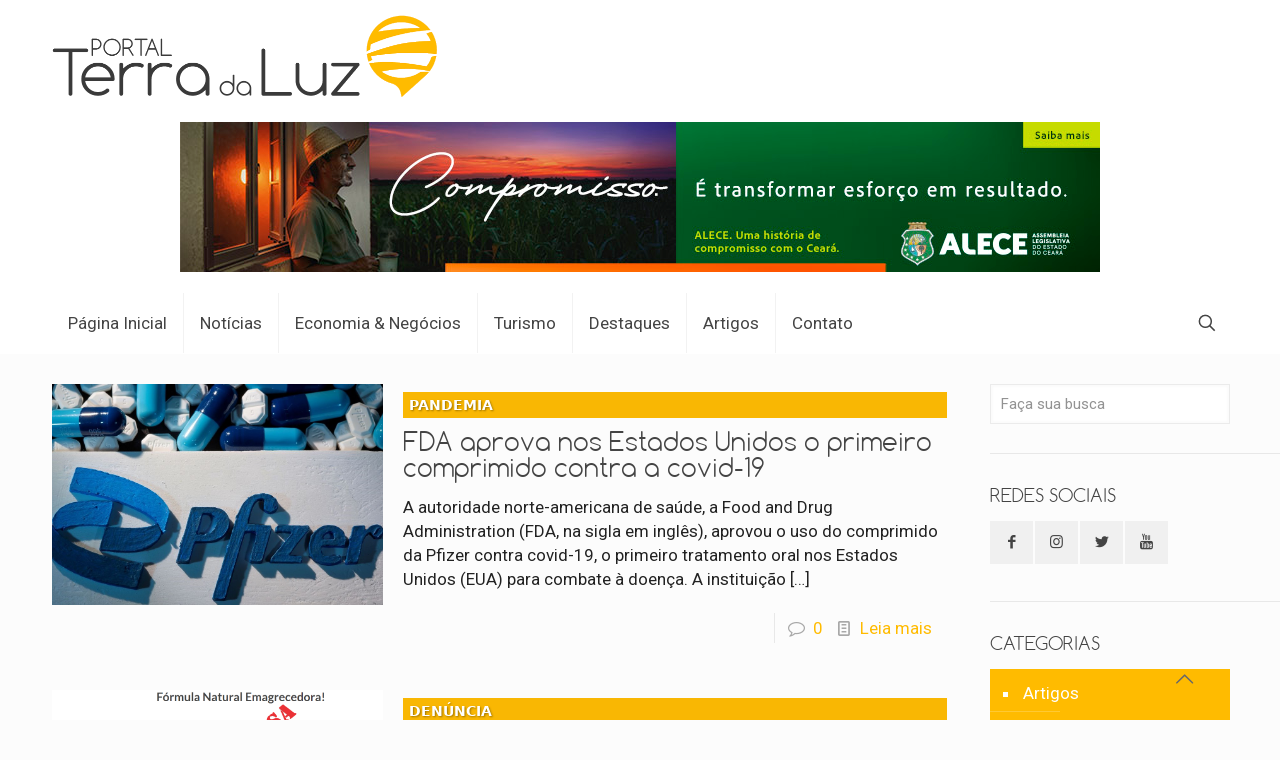

--- FILE ---
content_type: text/html; charset=UTF-8
request_url: https://portalterradaluz.com.br/tag/receita-medica/
body_size: 40278
content:
<!DOCTYPE html>
<html dir="ltr" lang="pt-BR"
	prefix="og: https://ogp.me/ns#"  itemscope itemtype="https://schema.org/WebSite" class="no-js " >

<head>

<meta charset="UTF-8" />
<meta name="description" content="Notícias do Ceará"/>
<meta property="og:image" content="https://portalterradaluz.com.br/wp-content/uploads/2021/07/icon-portal-terra-da-luz.png"/>
<link rel="alternate" hreflang="pt-BR" href="https://portalterradaluz.com.br/tag/receita-medica/"/>
<!-- Global site tag (gtag.js) - Google Analytics -->
<script async src="https://www.googletagmanager.com/gtag/js?id=G-K6C77FS6YX"></script>
<script>
  window.dataLayer = window.dataLayer || [];
  function gtag(){dataLayer.push(arguments);}
  gtag('js', new Date());

  gtag('config', 'G-K6C77FS6YX');
</script><title>receita médica ‣ Portal Terra da Luz</title>

		<!-- All in One SEO 4.4.0.1 - aioseo.com -->
		<meta name="robots" content="max-image-preview:large" />
		<link rel="canonical" href="https://portalterradaluz.com.br/tag/receita-medica/" />
		<meta name="generator" content="All in One SEO (AIOSEO) 4.4.0.1" />
		<script type="application/ld+json" class="aioseo-schema">
			{"@context":"https:\/\/schema.org","@graph":[{"@type":"BreadcrumbList","@id":"https:\/\/portalterradaluz.com.br\/tag\/receita-medica\/#breadcrumblist","itemListElement":[{"@type":"ListItem","@id":"https:\/\/portalterradaluz.com.br\/#listItem","position":1,"item":{"@type":"WebPage","@id":"https:\/\/portalterradaluz.com.br\/","name":"In\u00edcio","description":"Not\u00edcias do Cear\u00e1, do Brasil e do Mundo","url":"https:\/\/portalterradaluz.com.br\/"},"nextItem":"https:\/\/portalterradaluz.com.br\/tag\/receita-medica\/#listItem"},{"@type":"ListItem","@id":"https:\/\/portalterradaluz.com.br\/tag\/receita-medica\/#listItem","position":2,"item":{"@type":"WebPage","@id":"https:\/\/portalterradaluz.com.br\/tag\/receita-medica\/","name":"receita m\u00e9dica","url":"https:\/\/portalterradaluz.com.br\/tag\/receita-medica\/"},"previousItem":"https:\/\/portalterradaluz.com.br\/#listItem"}]},{"@type":"CollectionPage","@id":"https:\/\/portalterradaluz.com.br\/tag\/receita-medica\/#collectionpage","url":"https:\/\/portalterradaluz.com.br\/tag\/receita-medica\/","name":"receita m\u00e9dica \u2023 Portal Terra da Luz","inLanguage":"pt-BR","isPartOf":{"@id":"https:\/\/portalterradaluz.com.br\/#website"},"breadcrumb":{"@id":"https:\/\/portalterradaluz.com.br\/tag\/receita-medica\/#breadcrumblist"}},{"@type":"Organization","@id":"https:\/\/portalterradaluz.com.br\/#organization","name":"Portal Terra da Luz","url":"https:\/\/portalterradaluz.com.br\/","logo":{"@type":"ImageObject","url":"https:\/\/portalterradaluz.com.br\/wp-content\/uploads\/2021\/07\/logo-horizontal-portal-terra-da-luz-retina.png","@id":"https:\/\/portalterradaluz.com.br\/#organizationLogo","width":806,"height":165},"image":{"@id":"https:\/\/portalterradaluz.com.br\/#organizationLogo"},"sameAs":["https:\/\/www.facebook.com\/Portal-Terra-da-Luz-106153085065219","https:\/\/twitter.com\/PortalTerradaL1","https:\/\/www.instagram.com\/portalterradaluz"]},{"@type":"WebSite","@id":"https:\/\/portalterradaluz.com.br\/#website","url":"https:\/\/portalterradaluz.com.br\/","name":"Portal Terra da Luz","description":"Not\u00edcias do Cear\u00e1, do Brasil e do Mundo","inLanguage":"pt-BR","publisher":{"@id":"https:\/\/portalterradaluz.com.br\/#organization"}}]}
		</script>
		<!-- All in One SEO -->

<meta name="format-detection" content="telephone=no">
<meta name="viewport" content="width=device-width, initial-scale=1, maximum-scale=1" />
<link rel="shortcut icon" href="https://portalterradaluz.com.br/wp-content/uploads/2021/07/favicon-portal-terra-da-luz.png" type="image/x-icon" />
<link rel="apple-touch-icon" href="https://portalterradaluz.com.br/wp-content/uploads/2021/07/apple-icon-portal-terra-da-luz.png" />
<meta name="theme-color" content="#ffffff" media="(prefers-color-scheme: light)">
<meta name="theme-color" content="#ffffff" media="(prefers-color-scheme: dark)">
<link rel='dns-prefetch' href='//fonts.googleapis.com' />
<link rel="alternate" type="application/rss+xml" title="Feed para Portal Terra da Luz &raquo;" href="https://portalterradaluz.com.br/feed/" />
<link rel="alternate" type="application/rss+xml" title="Feed de comentários para Portal Terra da Luz &raquo;" href="https://portalterradaluz.com.br/comments/feed/" />
<link rel="alternate" type="application/rss+xml" title="Feed de tag para Portal Terra da Luz &raquo; receita médica" href="https://portalterradaluz.com.br/tag/receita-medica/feed/" />
<script type="text/javascript">
window._wpemojiSettings = {"baseUrl":"https:\/\/s.w.org\/images\/core\/emoji\/14.0.0\/72x72\/","ext":".png","svgUrl":"https:\/\/s.w.org\/images\/core\/emoji\/14.0.0\/svg\/","svgExt":".svg","source":{"concatemoji":"https:\/\/portalterradaluz.com.br\/wp-includes\/js\/wp-emoji-release.min.js?ver=6.2.8"}};
/*! This file is auto-generated */
!function(e,a,t){var n,r,o,i=a.createElement("canvas"),p=i.getContext&&i.getContext("2d");function s(e,t){p.clearRect(0,0,i.width,i.height),p.fillText(e,0,0);e=i.toDataURL();return p.clearRect(0,0,i.width,i.height),p.fillText(t,0,0),e===i.toDataURL()}function c(e){var t=a.createElement("script");t.src=e,t.defer=t.type="text/javascript",a.getElementsByTagName("head")[0].appendChild(t)}for(o=Array("flag","emoji"),t.supports={everything:!0,everythingExceptFlag:!0},r=0;r<o.length;r++)t.supports[o[r]]=function(e){if(p&&p.fillText)switch(p.textBaseline="top",p.font="600 32px Arial",e){case"flag":return s("\ud83c\udff3\ufe0f\u200d\u26a7\ufe0f","\ud83c\udff3\ufe0f\u200b\u26a7\ufe0f")?!1:!s("\ud83c\uddfa\ud83c\uddf3","\ud83c\uddfa\u200b\ud83c\uddf3")&&!s("\ud83c\udff4\udb40\udc67\udb40\udc62\udb40\udc65\udb40\udc6e\udb40\udc67\udb40\udc7f","\ud83c\udff4\u200b\udb40\udc67\u200b\udb40\udc62\u200b\udb40\udc65\u200b\udb40\udc6e\u200b\udb40\udc67\u200b\udb40\udc7f");case"emoji":return!s("\ud83e\udef1\ud83c\udffb\u200d\ud83e\udef2\ud83c\udfff","\ud83e\udef1\ud83c\udffb\u200b\ud83e\udef2\ud83c\udfff")}return!1}(o[r]),t.supports.everything=t.supports.everything&&t.supports[o[r]],"flag"!==o[r]&&(t.supports.everythingExceptFlag=t.supports.everythingExceptFlag&&t.supports[o[r]]);t.supports.everythingExceptFlag=t.supports.everythingExceptFlag&&!t.supports.flag,t.DOMReady=!1,t.readyCallback=function(){t.DOMReady=!0},t.supports.everything||(n=function(){t.readyCallback()},a.addEventListener?(a.addEventListener("DOMContentLoaded",n,!1),e.addEventListener("load",n,!1)):(e.attachEvent("onload",n),a.attachEvent("onreadystatechange",function(){"complete"===a.readyState&&t.readyCallback()})),(e=t.source||{}).concatemoji?c(e.concatemoji):e.wpemoji&&e.twemoji&&(c(e.twemoji),c(e.wpemoji)))}(window,document,window._wpemojiSettings);
</script>
<style type="text/css">
img.wp-smiley,
img.emoji {
	display: inline !important;
	border: none !important;
	box-shadow: none !important;
	height: 1em !important;
	width: 1em !important;
	margin: 0 0.07em !important;
	vertical-align: -0.1em !important;
	background: none !important;
	padding: 0 !important;
}
</style>
	
<link rel='stylesheet' id='wp-block-library-css' href='https://portalterradaluz.com.br/wp-includes/css/dist/block-library/style.min.css?ver=6.2.8' type='text/css' media='all' />
<link rel='stylesheet' id='classic-theme-styles-css' href='https://portalterradaluz.com.br/wp-includes/css/classic-themes.min.css?ver=6.2.8' type='text/css' media='all' />
<style id='global-styles-inline-css' type='text/css'>
body{--wp--preset--color--black: #000000;--wp--preset--color--cyan-bluish-gray: #abb8c3;--wp--preset--color--white: #ffffff;--wp--preset--color--pale-pink: #f78da7;--wp--preset--color--vivid-red: #cf2e2e;--wp--preset--color--luminous-vivid-orange: #ff6900;--wp--preset--color--luminous-vivid-amber: #fcb900;--wp--preset--color--light-green-cyan: #7bdcb5;--wp--preset--color--vivid-green-cyan: #00d084;--wp--preset--color--pale-cyan-blue: #8ed1fc;--wp--preset--color--vivid-cyan-blue: #0693e3;--wp--preset--color--vivid-purple: #9b51e0;--wp--preset--gradient--vivid-cyan-blue-to-vivid-purple: linear-gradient(135deg,rgba(6,147,227,1) 0%,rgb(155,81,224) 100%);--wp--preset--gradient--light-green-cyan-to-vivid-green-cyan: linear-gradient(135deg,rgb(122,220,180) 0%,rgb(0,208,130) 100%);--wp--preset--gradient--luminous-vivid-amber-to-luminous-vivid-orange: linear-gradient(135deg,rgba(252,185,0,1) 0%,rgba(255,105,0,1) 100%);--wp--preset--gradient--luminous-vivid-orange-to-vivid-red: linear-gradient(135deg,rgba(255,105,0,1) 0%,rgb(207,46,46) 100%);--wp--preset--gradient--very-light-gray-to-cyan-bluish-gray: linear-gradient(135deg,rgb(238,238,238) 0%,rgb(169,184,195) 100%);--wp--preset--gradient--cool-to-warm-spectrum: linear-gradient(135deg,rgb(74,234,220) 0%,rgb(151,120,209) 20%,rgb(207,42,186) 40%,rgb(238,44,130) 60%,rgb(251,105,98) 80%,rgb(254,248,76) 100%);--wp--preset--gradient--blush-light-purple: linear-gradient(135deg,rgb(255,206,236) 0%,rgb(152,150,240) 100%);--wp--preset--gradient--blush-bordeaux: linear-gradient(135deg,rgb(254,205,165) 0%,rgb(254,45,45) 50%,rgb(107,0,62) 100%);--wp--preset--gradient--luminous-dusk: linear-gradient(135deg,rgb(255,203,112) 0%,rgb(199,81,192) 50%,rgb(65,88,208) 100%);--wp--preset--gradient--pale-ocean: linear-gradient(135deg,rgb(255,245,203) 0%,rgb(182,227,212) 50%,rgb(51,167,181) 100%);--wp--preset--gradient--electric-grass: linear-gradient(135deg,rgb(202,248,128) 0%,rgb(113,206,126) 100%);--wp--preset--gradient--midnight: linear-gradient(135deg,rgb(2,3,129) 0%,rgb(40,116,252) 100%);--wp--preset--duotone--dark-grayscale: url('#wp-duotone-dark-grayscale');--wp--preset--duotone--grayscale: url('#wp-duotone-grayscale');--wp--preset--duotone--purple-yellow: url('#wp-duotone-purple-yellow');--wp--preset--duotone--blue-red: url('#wp-duotone-blue-red');--wp--preset--duotone--midnight: url('#wp-duotone-midnight');--wp--preset--duotone--magenta-yellow: url('#wp-duotone-magenta-yellow');--wp--preset--duotone--purple-green: url('#wp-duotone-purple-green');--wp--preset--duotone--blue-orange: url('#wp-duotone-blue-orange');--wp--preset--font-size--small: 13px;--wp--preset--font-size--medium: 20px;--wp--preset--font-size--large: 36px;--wp--preset--font-size--x-large: 42px;--wp--preset--spacing--20: 0.44rem;--wp--preset--spacing--30: 0.67rem;--wp--preset--spacing--40: 1rem;--wp--preset--spacing--50: 1.5rem;--wp--preset--spacing--60: 2.25rem;--wp--preset--spacing--70: 3.38rem;--wp--preset--spacing--80: 5.06rem;--wp--preset--shadow--natural: 6px 6px 9px rgba(0, 0, 0, 0.2);--wp--preset--shadow--deep: 12px 12px 50px rgba(0, 0, 0, 0.4);--wp--preset--shadow--sharp: 6px 6px 0px rgba(0, 0, 0, 0.2);--wp--preset--shadow--outlined: 6px 6px 0px -3px rgba(255, 255, 255, 1), 6px 6px rgba(0, 0, 0, 1);--wp--preset--shadow--crisp: 6px 6px 0px rgba(0, 0, 0, 1);}:where(.is-layout-flex){gap: 0.5em;}body .is-layout-flow > .alignleft{float: left;margin-inline-start: 0;margin-inline-end: 2em;}body .is-layout-flow > .alignright{float: right;margin-inline-start: 2em;margin-inline-end: 0;}body .is-layout-flow > .aligncenter{margin-left: auto !important;margin-right: auto !important;}body .is-layout-constrained > .alignleft{float: left;margin-inline-start: 0;margin-inline-end: 2em;}body .is-layout-constrained > .alignright{float: right;margin-inline-start: 2em;margin-inline-end: 0;}body .is-layout-constrained > .aligncenter{margin-left: auto !important;margin-right: auto !important;}body .is-layout-constrained > :where(:not(.alignleft):not(.alignright):not(.alignfull)){max-width: var(--wp--style--global--content-size);margin-left: auto !important;margin-right: auto !important;}body .is-layout-constrained > .alignwide{max-width: var(--wp--style--global--wide-size);}body .is-layout-flex{display: flex;}body .is-layout-flex{flex-wrap: wrap;align-items: center;}body .is-layout-flex > *{margin: 0;}:where(.wp-block-columns.is-layout-flex){gap: 2em;}.has-black-color{color: var(--wp--preset--color--black) !important;}.has-cyan-bluish-gray-color{color: var(--wp--preset--color--cyan-bluish-gray) !important;}.has-white-color{color: var(--wp--preset--color--white) !important;}.has-pale-pink-color{color: var(--wp--preset--color--pale-pink) !important;}.has-vivid-red-color{color: var(--wp--preset--color--vivid-red) !important;}.has-luminous-vivid-orange-color{color: var(--wp--preset--color--luminous-vivid-orange) !important;}.has-luminous-vivid-amber-color{color: var(--wp--preset--color--luminous-vivid-amber) !important;}.has-light-green-cyan-color{color: var(--wp--preset--color--light-green-cyan) !important;}.has-vivid-green-cyan-color{color: var(--wp--preset--color--vivid-green-cyan) !important;}.has-pale-cyan-blue-color{color: var(--wp--preset--color--pale-cyan-blue) !important;}.has-vivid-cyan-blue-color{color: var(--wp--preset--color--vivid-cyan-blue) !important;}.has-vivid-purple-color{color: var(--wp--preset--color--vivid-purple) !important;}.has-black-background-color{background-color: var(--wp--preset--color--black) !important;}.has-cyan-bluish-gray-background-color{background-color: var(--wp--preset--color--cyan-bluish-gray) !important;}.has-white-background-color{background-color: var(--wp--preset--color--white) !important;}.has-pale-pink-background-color{background-color: var(--wp--preset--color--pale-pink) !important;}.has-vivid-red-background-color{background-color: var(--wp--preset--color--vivid-red) !important;}.has-luminous-vivid-orange-background-color{background-color: var(--wp--preset--color--luminous-vivid-orange) !important;}.has-luminous-vivid-amber-background-color{background-color: var(--wp--preset--color--luminous-vivid-amber) !important;}.has-light-green-cyan-background-color{background-color: var(--wp--preset--color--light-green-cyan) !important;}.has-vivid-green-cyan-background-color{background-color: var(--wp--preset--color--vivid-green-cyan) !important;}.has-pale-cyan-blue-background-color{background-color: var(--wp--preset--color--pale-cyan-blue) !important;}.has-vivid-cyan-blue-background-color{background-color: var(--wp--preset--color--vivid-cyan-blue) !important;}.has-vivid-purple-background-color{background-color: var(--wp--preset--color--vivid-purple) !important;}.has-black-border-color{border-color: var(--wp--preset--color--black) !important;}.has-cyan-bluish-gray-border-color{border-color: var(--wp--preset--color--cyan-bluish-gray) !important;}.has-white-border-color{border-color: var(--wp--preset--color--white) !important;}.has-pale-pink-border-color{border-color: var(--wp--preset--color--pale-pink) !important;}.has-vivid-red-border-color{border-color: var(--wp--preset--color--vivid-red) !important;}.has-luminous-vivid-orange-border-color{border-color: var(--wp--preset--color--luminous-vivid-orange) !important;}.has-luminous-vivid-amber-border-color{border-color: var(--wp--preset--color--luminous-vivid-amber) !important;}.has-light-green-cyan-border-color{border-color: var(--wp--preset--color--light-green-cyan) !important;}.has-vivid-green-cyan-border-color{border-color: var(--wp--preset--color--vivid-green-cyan) !important;}.has-pale-cyan-blue-border-color{border-color: var(--wp--preset--color--pale-cyan-blue) !important;}.has-vivid-cyan-blue-border-color{border-color: var(--wp--preset--color--vivid-cyan-blue) !important;}.has-vivid-purple-border-color{border-color: var(--wp--preset--color--vivid-purple) !important;}.has-vivid-cyan-blue-to-vivid-purple-gradient-background{background: var(--wp--preset--gradient--vivid-cyan-blue-to-vivid-purple) !important;}.has-light-green-cyan-to-vivid-green-cyan-gradient-background{background: var(--wp--preset--gradient--light-green-cyan-to-vivid-green-cyan) !important;}.has-luminous-vivid-amber-to-luminous-vivid-orange-gradient-background{background: var(--wp--preset--gradient--luminous-vivid-amber-to-luminous-vivid-orange) !important;}.has-luminous-vivid-orange-to-vivid-red-gradient-background{background: var(--wp--preset--gradient--luminous-vivid-orange-to-vivid-red) !important;}.has-very-light-gray-to-cyan-bluish-gray-gradient-background{background: var(--wp--preset--gradient--very-light-gray-to-cyan-bluish-gray) !important;}.has-cool-to-warm-spectrum-gradient-background{background: var(--wp--preset--gradient--cool-to-warm-spectrum) !important;}.has-blush-light-purple-gradient-background{background: var(--wp--preset--gradient--blush-light-purple) !important;}.has-blush-bordeaux-gradient-background{background: var(--wp--preset--gradient--blush-bordeaux) !important;}.has-luminous-dusk-gradient-background{background: var(--wp--preset--gradient--luminous-dusk) !important;}.has-pale-ocean-gradient-background{background: var(--wp--preset--gradient--pale-ocean) !important;}.has-electric-grass-gradient-background{background: var(--wp--preset--gradient--electric-grass) !important;}.has-midnight-gradient-background{background: var(--wp--preset--gradient--midnight) !important;}.has-small-font-size{font-size: var(--wp--preset--font-size--small) !important;}.has-medium-font-size{font-size: var(--wp--preset--font-size--medium) !important;}.has-large-font-size{font-size: var(--wp--preset--font-size--large) !important;}.has-x-large-font-size{font-size: var(--wp--preset--font-size--x-large) !important;}
.wp-block-navigation a:where(:not(.wp-element-button)){color: inherit;}
:where(.wp-block-columns.is-layout-flex){gap: 2em;}
.wp-block-pullquote{font-size: 1.5em;line-height: 1.6;}
</style>
<link rel='stylesheet' id='contact-form-7-css' href='https://portalterradaluz.com.br/wp-content/plugins/contact-form-7/includes/css/styles.css?ver=5.7.7' type='text/css' media='all' />
<link rel='stylesheet' id='mfn-be-css' href='https://portalterradaluz.com.br/wp-content/themes/betheme/css/be.css?ver=27.0.9' type='text/css' media='all' />
<link rel='stylesheet' id='mfn-animations-css' href='https://portalterradaluz.com.br/wp-content/themes/betheme/assets/animations/animations.min.css?ver=27.0.9' type='text/css' media='all' />
<link rel='stylesheet' id='mfn-font-awesome-css' href='https://portalterradaluz.com.br/wp-content/themes/betheme/fonts/fontawesome/fontawesome.css?ver=27.0.9' type='text/css' media='all' />
<link rel='stylesheet' id='mfn-jplayer-css' href='https://portalterradaluz.com.br/wp-content/themes/betheme/assets/jplayer/css/jplayer.blue.monday.min.css?ver=27.0.9' type='text/css' media='all' />
<link rel='stylesheet' id='mfn-responsive-css' href='https://portalterradaluz.com.br/wp-content/themes/betheme/css/responsive.css?ver=27.0.9' type='text/css' media='all' />
<link rel='stylesheet' id='mfn-fonts-css' href='https://fonts.googleapis.com/css?family=Roboto%3A1%2C300%2C400%2C400italic%2C700&#038;display=swap&#038;ver=6.2.8' type='text/css' media='all' />
<style id='mfn-dynamic-inline-css' type='text/css'>
@font-face{font-family:"Comfortaa";src:url("https://portalterradaluz.com.br/wp-content/uploads/2021/07/Comfortaa-Light-1.ttf") format("truetype");font-weight:normal;font-style:normal;font-display:swap}
html{background-color:#FCFCFC}#Wrapper,#Content,.mfn-popup .mfn-popup-content,.mfn-off-canvas-sidebar .mfn-off-canvas-content-wrapper,.mfn-cart-holder,.mfn-header-login,#Top_bar .search_wrapper,#Top_bar .top_bar_right .mfn-live-search-box,.column_livesearch .mfn-live-search-wrapper,.column_livesearch .mfn-live-search-box{background-color:#FCFCFC}.layout-boxed.mfn-bebuilder-header.mfn-ui #Wrapper .mfn-only-sample-content{background-color:#FCFCFC}body:not(.template-slider) #Header{min-height:0px}body.header-below:not(.template-slider) #Header{padding-top:0px}body,button,span.date_label,.timeline_items li h3 span,input[type="submit"],input[type="reset"],input[type="button"],input[type="date"],input[type="text"],input[type="password"],input[type="tel"],input[type="email"],textarea,select,.offer_li .title h3,.mfn-menu-item-megamenu{font-family:"Roboto",-apple-system,BlinkMacSystemFont,"Segoe UI",Roboto,Oxygen-Sans,Ubuntu,Cantarell,"Helvetica Neue",sans-serif}#menu > ul > li > a,a.action_button,#overlay-menu ul li a{font-family:"Roboto",-apple-system,BlinkMacSystemFont,"Segoe UI",Roboto,Oxygen-Sans,Ubuntu,Cantarell,"Helvetica Neue",sans-serif}#Subheader .title{font-family:"Roboto",-apple-system,BlinkMacSystemFont,"Segoe UI",Roboto,Oxygen-Sans,Ubuntu,Cantarell,"Helvetica Neue",sans-serif}h1,h2,h3,h4,.text-logo #logo{font-family:"Comfortaa",-apple-system,BlinkMacSystemFont,"Segoe UI",Roboto,Oxygen-Sans,Ubuntu,Cantarell,"Helvetica Neue",sans-serif}h5,h6{font-family:"Roboto",-apple-system,BlinkMacSystemFont,"Segoe UI",Roboto,Oxygen-Sans,Ubuntu,Cantarell,"Helvetica Neue",sans-serif}blockquote{font-family:"Roboto",-apple-system,BlinkMacSystemFont,"Segoe UI",Roboto,Oxygen-Sans,Ubuntu,Cantarell,"Helvetica Neue",sans-serif}.chart_box .chart .num,.counter .desc_wrapper .number-wrapper,.how_it_works .image .number,.pricing-box .plan-header .price,.quick_fact .number-wrapper,.woocommerce .product div.entry-summary .price{font-family:"Roboto",-apple-system,BlinkMacSystemFont,"Segoe UI",Roboto,Oxygen-Sans,Ubuntu,Cantarell,"Helvetica Neue",sans-serif}body,.mfn-menu-item-megamenu{font-size:17px;line-height:24px;font-weight:400;letter-spacing:0px}.big{font-size:18px;line-height:20px;font-weight:400;letter-spacing:0px}#menu > ul > li > a,a.action_button,#overlay-menu ul li a{font-size:17px;font-weight:400;letter-spacing:0px}#overlay-menu ul li a{line-height:25.5px}#Subheader .title{font-size:25px;line-height:25px;font-weight:400;letter-spacing:0px}h1,.text-logo #logo{font-size:25px;line-height:26px;font-weight:300;letter-spacing:0px}h2{font-size:25px;line-height:26px;font-weight:300;letter-spacing:0px}h3,.woocommerce ul.products li.product h3,.woocommerce #customer_login h2{font-size:25px;line-height:27px;font-weight:300;letter-spacing:0px}h4,.woocommerce .woocommerce-order-details__title,.woocommerce .wc-bacs-bank-details-heading,.woocommerce .woocommerce-customer-details h2{font-size:21px;line-height:25px;font-weight:300;letter-spacing:0px}h5{font-size:15px;line-height:19px;font-weight:700;letter-spacing:0px}h6{font-size:13px;line-height:19px;font-weight:400;letter-spacing:0px}#Intro .intro-title{font-size:70px;line-height:70px;font-weight:400;letter-spacing:0px}@media only screen and (min-width:768px) and (max-width:959px){body,.mfn-menu-item-megamenu{font-size:14px;line-height:20px;font-weight:400;letter-spacing:0px}.big{font-size:15px;line-height:19px;font-weight:400;letter-spacing:0px}#menu > ul > li > a,a.action_button,#overlay-menu ul li a{font-size:14px;font-weight:400;letter-spacing:0px}#overlay-menu ul li a{line-height:21px}#Subheader .title{font-size:21px;line-height:21px;font-weight:400;letter-spacing:0px}h1,.text-logo #logo{font-size:21px;line-height:22px;font-weight:300;letter-spacing:0px}h2{font-size:21px;line-height:22px;font-weight:300;letter-spacing:0px}h3,.woocommerce ul.products li.product h3,.woocommerce #customer_login h2{font-size:21px;line-height:23px;font-weight:300;letter-spacing:0px}h4,.woocommerce .woocommerce-order-details__title,.woocommerce .wc-bacs-bank-details-heading,.woocommerce .woocommerce-customer-details h2{font-size:18px;line-height:21px;font-weight:300;letter-spacing:0px}h5{font-size:13px;line-height:19px;font-weight:700;letter-spacing:0px}h6{font-size:13px;line-height:19px;font-weight:400;letter-spacing:0px}#Intro .intro-title{font-size:60px;line-height:60px;font-weight:400;letter-spacing:0px}blockquote{font-size:15px}.chart_box .chart .num{font-size:45px;line-height:45px}.counter .desc_wrapper .number-wrapper{font-size:45px;line-height:45px}.counter .desc_wrapper .title{font-size:14px;line-height:18px}.faq .question .title{font-size:14px}.fancy_heading .title{font-size:38px;line-height:38px}.offer .offer_li .desc_wrapper .title h3{font-size:32px;line-height:32px}.offer_thumb_ul li.offer_thumb_li .desc_wrapper .title h3{font-size:32px;line-height:32px}.pricing-box .plan-header h2{font-size:27px;line-height:27px}.pricing-box .plan-header .price > span{font-size:40px;line-height:40px}.pricing-box .plan-header .price sup.currency{font-size:18px;line-height:18px}.pricing-box .plan-header .price sup.period{font-size:14px;line-height:14px}.quick_fact .number-wrapper{font-size:80px;line-height:80px}.trailer_box .desc h2{font-size:27px;line-height:27px}.widget > h3{font-size:17px;line-height:20px}}@media only screen and (min-width:480px) and (max-width:767px){body,.mfn-menu-item-megamenu{font-size:13px;line-height:19px;font-weight:400;letter-spacing:0px}.big{font-size:14px;line-height:19px;font-weight:400;letter-spacing:0px}#menu > ul > li > a,a.action_button,#overlay-menu ul li a{font-size:13px;font-weight:400;letter-spacing:0px}#overlay-menu ul li a{line-height:19.5px}#Subheader .title{font-size:19px;line-height:19px;font-weight:400;letter-spacing:0px}h1,.text-logo #logo{font-size:19px;line-height:20px;font-weight:300;letter-spacing:0px}h2{font-size:19px;line-height:20px;font-weight:300;letter-spacing:0px}h3,.woocommerce ul.products li.product h3,.woocommerce #customer_login h2{font-size:19px;line-height:20px;font-weight:300;letter-spacing:0px}h4,.woocommerce .woocommerce-order-details__title,.woocommerce .wc-bacs-bank-details-heading,.woocommerce .woocommerce-customer-details h2{font-size:16px;line-height:19px;font-weight:300;letter-spacing:0px}h5{font-size:13px;line-height:19px;font-weight:700;letter-spacing:0px}h6{font-size:13px;line-height:19px;font-weight:400;letter-spacing:0px}#Intro .intro-title{font-size:53px;line-height:53px;font-weight:400;letter-spacing:0px}blockquote{font-size:14px}.chart_box .chart .num{font-size:40px;line-height:40px}.counter .desc_wrapper .number-wrapper{font-size:40px;line-height:40px}.counter .desc_wrapper .title{font-size:13px;line-height:16px}.faq .question .title{font-size:13px}.fancy_heading .title{font-size:34px;line-height:34px}.offer .offer_li .desc_wrapper .title h3{font-size:28px;line-height:28px}.offer_thumb_ul li.offer_thumb_li .desc_wrapper .title h3{font-size:28px;line-height:28px}.pricing-box .plan-header h2{font-size:24px;line-height:24px}.pricing-box .plan-header .price > span{font-size:34px;line-height:34px}.pricing-box .plan-header .price sup.currency{font-size:16px;line-height:16px}.pricing-box .plan-header .price sup.period{font-size:13px;line-height:13px}.quick_fact .number-wrapper{font-size:70px;line-height:70px}.trailer_box .desc h2{font-size:24px;line-height:24px}.widget > h3{font-size:16px;line-height:19px}}@media only screen and (max-width:479px){body,.mfn-menu-item-megamenu{font-size:13px;line-height:19px;font-weight:400;letter-spacing:0px}.big{font-size:13px;line-height:19px;font-weight:400;letter-spacing:0px}#menu > ul > li > a,a.action_button,#overlay-menu ul li a{font-size:13px;font-weight:400;letter-spacing:0px}#overlay-menu ul li a{line-height:19.5px}#Subheader .title{font-size:15px;line-height:19px;font-weight:400;letter-spacing:0px}h1,.text-logo #logo{font-size:15px;line-height:19px;font-weight:300;letter-spacing:0px}h2{font-size:15px;line-height:19px;font-weight:300;letter-spacing:0px}h3,.woocommerce ul.products li.product h3,.woocommerce #customer_login h2{font-size:15px;line-height:19px;font-weight:300;letter-spacing:0px}h4,.woocommerce .woocommerce-order-details__title,.woocommerce .wc-bacs-bank-details-heading,.woocommerce .woocommerce-customer-details h2{font-size:13px;line-height:19px;font-weight:300;letter-spacing:0px}h5{font-size:13px;line-height:19px;font-weight:700;letter-spacing:0px}h6{font-size:13px;line-height:19px;font-weight:400;letter-spacing:0px}#Intro .intro-title{font-size:42px;line-height:42px;font-weight:400;letter-spacing:0px}blockquote{font-size:13px}.chart_box .chart .num{font-size:35px;line-height:35px}.counter .desc_wrapper .number-wrapper{font-size:35px;line-height:35px}.counter .desc_wrapper .title{font-size:13px;line-height:26px}.faq .question .title{font-size:13px}.fancy_heading .title{font-size:30px;line-height:30px}.offer .offer_li .desc_wrapper .title h3{font-size:26px;line-height:26px}.offer_thumb_ul li.offer_thumb_li .desc_wrapper .title h3{font-size:26px;line-height:26px}.pricing-box .plan-header h2{font-size:21px;line-height:21px}.pricing-box .plan-header .price > span{font-size:32px;line-height:32px}.pricing-box .plan-header .price sup.currency{font-size:14px;line-height:14px}.pricing-box .plan-header .price sup.period{font-size:13px;line-height:13px}.quick_fact .number-wrapper{font-size:60px;line-height:60px}.trailer_box .desc h2{font-size:21px;line-height:21px}.widget > h3{font-size:15px;line-height:18px}}.with_aside .sidebar.columns{width:23%}.with_aside .sections_group{width:77%}.aside_both .sidebar.columns{width:18%}.aside_both .sidebar.sidebar-1{margin-left:-82%}.aside_both .sections_group{width:64%;margin-left:18%}@media only screen and (min-width:1240px){#Wrapper,.with_aside .content_wrapper{max-width:1220px}body.layout-boxed.mfn-header-scrolled .mfn-header-tmpl.mfn-sticky-layout-width{max-width:1220px;left:0;right:0;margin-left:auto;margin-right:auto}body.layout-boxed:not(.mfn-header-scrolled) .mfn-header-tmpl.mfn-header-layout-width,body.layout-boxed .mfn-header-tmpl.mfn-header-layout-width:not(.mfn-hasSticky){max-width:1220px;left:0;right:0;margin-left:auto;margin-right:auto}body.layout-boxed.mfn-bebuilder-header.mfn-ui .mfn-only-sample-content{max-width:1220px;margin-left:auto;margin-right:auto}.section_wrapper,.container{max-width:1200px}.layout-boxed.header-boxed #Top_bar.is-sticky{max-width:1220px}}@media only screen and (max-width:767px){.content_wrapper .section_wrapper,.container,.four.columns .widget-area{max-width:550px !important}}  .button-default .button,.button-flat .button,.button-round .button{background-color:#f7f7f7;color:#747474}.button-stroke .button{border-color:#f7f7f7;color:#747474}.button-stroke .button:hover{background-color:#f7f7f7;color:#fff}.button-default .button_theme,.button-default button,.button-default input[type="button"],.button-default input[type="reset"],.button-default input[type="submit"],.button-flat .button_theme,.button-flat button,.button-flat input[type="button"],.button-flat input[type="reset"],.button-flat input[type="submit"],.button-round .button_theme,.button-round button,.button-round input[type="button"],.button-round input[type="reset"],.button-round input[type="submit"],.woocommerce #respond input#submit,.woocommerce a.button:not(.default),.woocommerce button.button,.woocommerce input.button,.woocommerce #respond input#submit:hover,.woocommerce a.button:hover,.woocommerce button.button:hover,.woocommerce input.button:hover{color:#ffffff}.button-default #respond input#submit.alt.disabled,.button-default #respond input#submit.alt.disabled:hover,.button-default #respond input#submit.alt:disabled,.button-default #respond input#submit.alt:disabled:hover,.button-default #respond input#submit.alt:disabled[disabled],.button-default #respond input#submit.alt:disabled[disabled]:hover,.button-default a.button.alt.disabled,.button-default a.button.alt.disabled:hover,.button-default a.button.alt:disabled,.button-default a.button.alt:disabled:hover,.button-default a.button.alt:disabled[disabled],.button-default a.button.alt:disabled[disabled]:hover,.button-default button.button.alt.disabled,.button-default button.button.alt.disabled:hover,.button-default button.button.alt:disabled,.button-default button.button.alt:disabled:hover,.button-default button.button.alt:disabled[disabled],.button-default button.button.alt:disabled[disabled]:hover,.button-default input.button.alt.disabled,.button-default input.button.alt.disabled:hover,.button-default input.button.alt:disabled,.button-default input.button.alt:disabled:hover,.button-default input.button.alt:disabled[disabled],.button-default input.button.alt:disabled[disabled]:hover,.button-default #respond input#submit.alt,.button-default a.button.alt,.button-default button.button.alt,.button-default input.button.alt,.button-default #respond input#submit.alt:hover,.button-default a.button.alt:hover,.button-default button.button.alt:hover,.button-default input.button.alt:hover,.button-flat #respond input#submit.alt.disabled,.button-flat #respond input#submit.alt.disabled:hover,.button-flat #respond input#submit.alt:disabled,.button-flat #respond input#submit.alt:disabled:hover,.button-flat #respond input#submit.alt:disabled[disabled],.button-flat #respond input#submit.alt:disabled[disabled]:hover,.button-flat a.button.alt.disabled,.button-flat a.button.alt.disabled:hover,.button-flat a.button.alt:disabled,.button-flat a.button.alt:disabled:hover,.button-flat a.button.alt:disabled[disabled],.button-flat a.button.alt:disabled[disabled]:hover,.button-flat button.button.alt.disabled,.button-flat button.button.alt.disabled:hover,.button-flat button.button.alt:disabled,.button-flat button.button.alt:disabled:hover,.button-flat button.button.alt:disabled[disabled],.button-flat button.button.alt:disabled[disabled]:hover,.button-flat input.button.alt.disabled,.button-flat input.button.alt.disabled:hover,.button-flat input.button.alt:disabled,.button-flat input.button.alt:disabled:hover,.button-flat input.button.alt:disabled[disabled],.button-flat input.button.alt:disabled[disabled]:hover,.button-flat #respond input#submit.alt,.button-flat a.button.alt,.button-flat button.button.alt,.button-flat input.button.alt,.button-flat #respond input#submit.alt:hover,.button-flat a.button.alt:hover,.button-flat button.button.alt:hover,.button-flat input.button.alt:hover,.button-round #respond input#submit.alt.disabled,.button-round #respond input#submit.alt.disabled:hover,.button-round #respond input#submit.alt:disabled,.button-round #respond input#submit.alt:disabled:hover,.button-round #respond input#submit.alt:disabled[disabled],.button-round #respond input#submit.alt:disabled[disabled]:hover,.button-round a.button.alt.disabled,.button-round a.button.alt.disabled:hover,.button-round a.button.alt:disabled,.button-round a.button.alt:disabled:hover,.button-round a.button.alt:disabled[disabled],.button-round a.button.alt:disabled[disabled]:hover,.button-round button.button.alt.disabled,.button-round button.button.alt.disabled:hover,.button-round button.button.alt:disabled,.button-round button.button.alt:disabled:hover,.button-round button.button.alt:disabled[disabled],.button-round button.button.alt:disabled[disabled]:hover,.button-round input.button.alt.disabled,.button-round input.button.alt.disabled:hover,.button-round input.button.alt:disabled,.button-round input.button.alt:disabled:hover,.button-round input.button.alt:disabled[disabled],.button-round input.button.alt:disabled[disabled]:hover,.button-round #respond input#submit.alt,.button-round a.button.alt,.button-round button.button.alt,.button-round input.button.alt,.button-round #respond input#submit.alt:hover,.button-round a.button.alt:hover,.button-round button.button.alt:hover,.button-round input.button.alt:hover{background-color:#ffbb00;color:#ffffff}.button-stroke.woocommerce a.button:not(.default),.button-stroke .woocommerce a.button:not(.default),.button-stroke #respond input#submit.alt.disabled,.button-stroke #respond input#submit.alt.disabled:hover,.button-stroke #respond input#submit.alt:disabled,.button-stroke #respond input#submit.alt:disabled:hover,.button-stroke #respond input#submit.alt:disabled[disabled],.button-stroke #respond input#submit.alt:disabled[disabled]:hover,.button-stroke a.button.alt.disabled,.button-stroke a.button.alt.disabled:hover,.button-stroke a.button.alt:disabled,.button-stroke a.button.alt:disabled:hover,.button-stroke a.button.alt:disabled[disabled],.button-stroke a.button.alt:disabled[disabled]:hover,.button-stroke button.button.alt.disabled,.button-stroke button.button.alt.disabled:hover,.button-stroke button.button.alt:disabled,.button-stroke button.button.alt:disabled:hover,.button-stroke button.button.alt:disabled[disabled],.button-stroke button.button.alt:disabled[disabled]:hover,.button-stroke input.button.alt.disabled,.button-stroke input.button.alt.disabled:hover,.button-stroke input.button.alt:disabled,.button-stroke input.button.alt:disabled:hover,.button-stroke input.button.alt:disabled[disabled],.button-stroke input.button.alt:disabled[disabled]:hover,.button-stroke #respond input#submit.alt,.button-stroke a.button.alt,.button-stroke button.button.alt,.button-stroke input.button.alt{border-color:#ffbb00;background:none;color:#ffbb00}.button-stroke.woocommerce a.button:not(.default):hover,.button-stroke .woocommerce a.button:not(.default):hover,.button-stroke #respond input#submit.alt:hover,.button-stroke a.button.alt:hover,.button-stroke button.button.alt:hover,.button-stroke input.button.alt:hover,.button-stroke a.action_button:hover{background-color:#ffbb00;color:#ffffff}.action_button,.action_button:hover{background-color:#0089f7;color:#ffffff}.button-stroke a.action_button{border-color:#0089f7}.footer_button{color:#65666C!important;background-color:transparent;box-shadow:none!important}.footer_button:after{display:none!important}.button-custom.woocommerce .button,.button-custom .button,.button-custom .action_button,.button-custom .footer_button,.button-custom button,.button-custom button.button,.button-custom input[type="button"],.button-custom input[type="reset"],.button-custom input[type="submit"],.button-custom .woocommerce #respond input#submit,.button-custom .woocommerce a.button,.button-custom .woocommerce button.button,.button-custom .woocommerce input.button{font-family:Arial;font-size:14px;line-height:14px;font-weight:400;letter-spacing:0px;padding:12px 20px 12px 20px;border-width:0px;border-radius:0px}body.button-custom .button{color:#626262;background-color:#dbdddf;border-color:transparent}body.button-custom .button:hover{color:#626262;background-color:#d3d3d3;border-color:transparent}body .button-custom .button_theme,body.button-custom .button_theme,.button-custom button,.button-custom input[type="button"],.button-custom input[type="reset"],.button-custom input[type="submit"],.button-custom .woocommerce #respond input#submit,body.button-custom.woocommerce a.button:not(.default),.button-custom .woocommerce button.button,.button-custom .woocommerce input.button,.button-custom .woocommerce a.button_theme:not(.default){color:#ffffff;background-color:#0095eb;border-color:transparent;box-shadow:unset}body .button-custom .button_theme:hover,body.button-custom .button_theme:hover,.button-custom button:hover,.button-custom input[type="button"]:hover,.button-custom input[type="reset"]:hover,.button-custom input[type="submit"]:hover,.button-custom .woocommerce #respond input#submit:hover,body.button-custom.woocommerce a.button:not(.default):hover,.button-custom .woocommerce button.button:hover,.button-custom .woocommerce input.button:hover,.button-custom .woocommerce a.button_theme:not(.default):hover{color:#ffffff;background-color:#007cc3;border-color:transparent}body.button-custom .action_button{color:#626262;background-color:#dbdddf;border-color:transparent;box-shadow:unset}body.button-custom .action_button:hover{color:#626262;background-color:#d3d3d3;border-color:transparent}.button-custom #respond input#submit.alt.disabled,.button-custom #respond input#submit.alt.disabled:hover,.button-custom #respond input#submit.alt:disabled,.button-custom #respond input#submit.alt:disabled:hover,.button-custom #respond input#submit.alt:disabled[disabled],.button-custom #respond input#submit.alt:disabled[disabled]:hover,.button-custom a.button.alt.disabled,.button-custom a.button.alt.disabled:hover,.button-custom a.button.alt:disabled,.button-custom a.button.alt:disabled:hover,.button-custom a.button.alt:disabled[disabled],.button-custom a.button.alt:disabled[disabled]:hover,.button-custom button.button.alt.disabled,.button-custom button.button.alt.disabled:hover,.button-custom button.button.alt:disabled,.button-custom button.button.alt:disabled:hover,.button-custom button.button.alt:disabled[disabled],.button-custom button.button.alt:disabled[disabled]:hover,.button-custom input.button.alt.disabled,.button-custom input.button.alt.disabled:hover,.button-custom input.button.alt:disabled,.button-custom input.button.alt:disabled:hover,.button-custom input.button.alt:disabled[disabled],.button-custom input.button.alt:disabled[disabled]:hover,.button-custom #respond input#submit.alt,.button-custom a.button.alt,.button-custom button.button.alt,.button-custom input.button.alt{line-height:14px;padding:12px 20px 12px 20px;color:#ffffff;background-color:#0095eb;font-family:Arial;font-size:14px;font-weight:400;letter-spacing:0px;border-width:0px;border-radius:0px}.button-custom #respond input#submit.alt:hover,.button-custom a.button.alt:hover,.button-custom button.button.alt:hover,.button-custom input.button.alt:hover,.button-custom a.action_button:hover{color:#ffffff;background-color:#007cc3}#Top_bar #logo,.header-fixed #Top_bar #logo,.header-plain #Top_bar #logo,.header-transparent #Top_bar #logo{height:60px;line-height:60px;padding:15px 0}.logo-overflow #Top_bar:not(.is-sticky) .logo{height:90px}#Top_bar .menu > li > a{padding:15px 0}.menu-highlight:not(.header-creative) #Top_bar .menu > li > a{margin:20px 0}.header-plain:not(.menu-highlight) #Top_bar .menu > li > a span:not(.description){line-height:90px}.header-fixed #Top_bar .menu > li > a{padding:30px 0}@media only screen and (max-width:767px){.mobile-header-mini #Top_bar #logo{height:50px!important;line-height:50px!important;margin:5px 0}}#Top_bar #logo img.svg{width:100px}.image_frame,.wp-caption{border-width:0px}.alert{border-radius:0px}#Top_bar .top_bar_right .top-bar-right-input input{width:200px}.mfn-live-search-box .mfn-live-search-list{max-height:300px}#Side_slide{right:-250px;width:250px}#Side_slide.left{left:-250px}.blog-teaser li .desc-wrapper .desc{background-position-y:-1px}@media only screen and ( max-width:767px ){}@media only screen and (min-width:1240px){body:not(.header-simple) #Top_bar #menu{display:block!important}.tr-menu #Top_bar #menu{background:none!important}#Top_bar .menu > li > ul.mfn-megamenu > li{float:left}#Top_bar .menu > li > ul.mfn-megamenu > li.mfn-megamenu-cols-1{width:100%}#Top_bar .menu > li > ul.mfn-megamenu > li.mfn-megamenu-cols-2{width:50%}#Top_bar .menu > li > ul.mfn-megamenu > li.mfn-megamenu-cols-3{width:33.33%}#Top_bar .menu > li > ul.mfn-megamenu > li.mfn-megamenu-cols-4{width:25%}#Top_bar .menu > li > ul.mfn-megamenu > li.mfn-megamenu-cols-5{width:20%}#Top_bar .menu > li > ul.mfn-megamenu > li.mfn-megamenu-cols-6{width:16.66%}#Top_bar .menu > li > ul.mfn-megamenu > li > ul{display:block!important;position:inherit;left:auto;top:auto;border-width:0 1px 0 0}#Top_bar .menu > li > ul.mfn-megamenu > li:last-child > ul{border:0}#Top_bar .menu > li > ul.mfn-megamenu > li > ul li{width:auto}#Top_bar .menu > li > ul.mfn-megamenu a.mfn-megamenu-title{text-transform:uppercase;font-weight:400;background:none}#Top_bar .menu > li > ul.mfn-megamenu a .menu-arrow{display:none}.menuo-right #Top_bar .menu > li > ul.mfn-megamenu{left:0;width:98%!important;margin:0 1%;padding:20px 0}.menuo-right #Top_bar .menu > li > ul.mfn-megamenu-bg{box-sizing:border-box}#Top_bar .menu > li > ul.mfn-megamenu-bg{padding:20px 166px 20px 20px;background-repeat:no-repeat;background-position:right bottom}.rtl #Top_bar .menu > li > ul.mfn-megamenu-bg{padding-left:166px;padding-right:20px;background-position:left bottom}#Top_bar .menu > li > ul.mfn-megamenu-bg > li{background:none}#Top_bar .menu > li > ul.mfn-megamenu-bg > li a{border:none}#Top_bar .menu > li > ul.mfn-megamenu-bg > li > ul{background:none!important;-webkit-box-shadow:0 0 0 0;-moz-box-shadow:0 0 0 0;box-shadow:0 0 0 0}.mm-vertical #Top_bar .container{position:relative}.mm-vertical #Top_bar .top_bar_left{position:static}.mm-vertical #Top_bar .menu > li ul{box-shadow:0 0 0 0 transparent!important;background-image:none}.mm-vertical #Top_bar .menu > li > ul.mfn-megamenu{padding:20px 0}.mm-vertical.header-plain #Top_bar .menu > li > ul.mfn-megamenu{width:100%!important;margin:0}.mm-vertical #Top_bar .menu > li > ul.mfn-megamenu > li{display:table-cell;float:none!important;width:10%;padding:0 15px;border-right:1px solid rgba(0,0,0,0.05)}.mm-vertical #Top_bar .menu > li > ul.mfn-megamenu > li:last-child{border-right-width:0}.mm-vertical #Top_bar .menu > li > ul.mfn-megamenu > li.hide-border{border-right-width:0}.mm-vertical #Top_bar .menu > li > ul.mfn-megamenu > li a{border-bottom-width:0;padding:9px 15px;line-height:120%}.mm-vertical #Top_bar .menu > li > ul.mfn-megamenu a.mfn-megamenu-title{font-weight:700}.rtl .mm-vertical #Top_bar .menu > li > ul.mfn-megamenu > li:first-child{border-right-width:0}.rtl .mm-vertical #Top_bar .menu > li > ul.mfn-megamenu > li:last-child{border-right-width:1px}body.header-shop #Top_bar #menu{display:flex!important}.header-shop #Top_bar.is-sticky .top_bar_row_second{display:none}.header-plain:not(.menuo-right) #Header .top_bar_left{width:auto!important}.header-stack.header-center #Top_bar #menu{display:inline-block!important}.header-simple #Top_bar #menu{display:none;height:auto;width:300px;bottom:auto;top:100%;right:1px;position:absolute;margin:0}.header-simple #Header a.responsive-menu-toggle{display:block;right:10px}.header-simple #Top_bar #menu > ul{width:100%;float:left}.header-simple #Top_bar #menu ul li{width:100%;padding-bottom:0;border-right:0;position:relative}.header-simple #Top_bar #menu ul li a{padding:0 20px;margin:0;display:block;height:auto;line-height:normal;border:none}.header-simple #Top_bar #menu ul li a:not(.menu-toggle):after{display:none}.header-simple #Top_bar #menu ul li a span{border:none;line-height:44px;display:inline;padding:0}.header-simple #Top_bar #menu ul li.submenu .menu-toggle{display:block;position:absolute;right:0;top:0;width:44px;height:44px;line-height:44px;font-size:30px;font-weight:300;text-align:center;cursor:pointer;color:#444;opacity:0.33;transform:unset}.header-simple #Top_bar #menu ul li.submenu .menu-toggle:after{content:"+";position:static}.header-simple #Top_bar #menu ul li.hover > .menu-toggle:after{content:"-"}.header-simple #Top_bar #menu ul li.hover a{border-bottom:0}.header-simple #Top_bar #menu ul.mfn-megamenu li .menu-toggle{display:none}.header-simple #Top_bar #menu ul li ul{position:relative!important;left:0!important;top:0;padding:0;margin:0!important;width:auto!important;background-image:none}.header-simple #Top_bar #menu ul li ul li{width:100%!important;display:block;padding:0}.header-simple #Top_bar #menu ul li ul li a{padding:0 20px 0 30px}.header-simple #Top_bar #menu ul li ul li a .menu-arrow{display:none}.header-simple #Top_bar #menu ul li ul li a span{padding:0}.header-simple #Top_bar #menu ul li ul li a span:after{display:none!important}.header-simple #Top_bar .menu > li > ul.mfn-megamenu a.mfn-megamenu-title{text-transform:uppercase;font-weight:400}.header-simple #Top_bar .menu > li > ul.mfn-megamenu > li > ul{display:block!important;position:inherit;left:auto;top:auto}.header-simple #Top_bar #menu ul li ul li ul{border-left:0!important;padding:0;top:0}.header-simple #Top_bar #menu ul li ul li ul li a{padding:0 20px 0 40px}.rtl.header-simple #Top_bar #menu{left:1px;right:auto}.rtl.header-simple #Top_bar a.responsive-menu-toggle{left:10px;right:auto}.rtl.header-simple #Top_bar #menu ul li.submenu .menu-toggle{left:0;right:auto}.rtl.header-simple #Top_bar #menu ul li ul{left:auto!important;right:0!important}.rtl.header-simple #Top_bar #menu ul li ul li a{padding:0 30px 0 20px}.rtl.header-simple #Top_bar #menu ul li ul li ul li a{padding:0 40px 0 20px}.menu-highlight #Top_bar .menu > li{margin:0 2px}.menu-highlight:not(.header-creative) #Top_bar .menu > li > a{padding:0;-webkit-border-radius:5px;border-radius:5px}.menu-highlight #Top_bar .menu > li > a:after{display:none}.menu-highlight #Top_bar .menu > li > a span:not(.description){line-height:50px}.menu-highlight #Top_bar .menu > li > a span.description{display:none}.menu-highlight.header-stack #Top_bar .menu > li > a{margin:10px 0!important}.menu-highlight.header-stack #Top_bar .menu > li > a span:not(.description){line-height:40px}.menu-highlight.header-simple #Top_bar #menu ul li,.menu-highlight.header-creative #Top_bar #menu ul li{margin:0}.menu-highlight.header-simple #Top_bar #menu ul li > a,.menu-highlight.header-creative #Top_bar #menu ul li > a{-webkit-border-radius:0;border-radius:0}.menu-highlight:not(.header-fixed):not(.header-simple) #Top_bar.is-sticky .menu > li > a{margin:10px 0!important;padding:5px 0!important}.menu-highlight:not(.header-fixed):not(.header-simple) #Top_bar.is-sticky .menu > li > a span{line-height:30px!important}.header-modern.menu-highlight.menuo-right .menu_wrapper{margin-right:20px}.menu-line-below #Top_bar .menu > li > a:not(.menu-toggle):after{top:auto;bottom:-4px}.menu-line-below #Top_bar.is-sticky .menu > li > a:not(.menu-toggle):after{top:auto;bottom:-4px}.menu-line-below-80 #Top_bar:not(.is-sticky) .menu > li > a:not(.menu-toggle):after{height:4px;left:10%;top:50%;margin-top:20px;width:80%}.menu-line-below-80-1 #Top_bar:not(.is-sticky) .menu > li > a:not(.menu-toggle):after{height:1px;left:10%;top:50%;margin-top:20px;width:80%}.menu-link-color #Top_bar .menu > li > a:not(.menu-toggle):after{display:none!important}.menu-arrow-top #Top_bar .menu > li > a:after{background:none repeat scroll 0 0 rgba(0,0,0,0)!important;border-color:#ccc transparent transparent;border-style:solid;border-width:7px 7px 0;display:block;height:0;left:50%;margin-left:-7px;top:0!important;width:0}.menu-arrow-top #Top_bar.is-sticky .menu > li > a:after{top:0!important}.menu-arrow-bottom #Top_bar .menu > li > a:after{background:none!important;border-color:transparent transparent #ccc;border-style:solid;border-width:0 7px 7px;display:block;height:0;left:50%;margin-left:-7px;top:auto;bottom:0;width:0}.menu-arrow-bottom #Top_bar.is-sticky .menu > li > a:after{top:auto;bottom:0}.menuo-no-borders #Top_bar .menu > li > a span{border-width:0!important}.menuo-no-borders #Header_creative #Top_bar .menu > li > a span{border-bottom-width:0}.menuo-no-borders.header-plain #Top_bar a#header_cart,.menuo-no-borders.header-plain #Top_bar a#search_button,.menuo-no-borders.header-plain #Top_bar .wpml-languages,.menuo-no-borders.header-plain #Top_bar a.action_button{border-width:0}.menuo-right #Top_bar .menu_wrapper{float:right}.menuo-right.header-stack:not(.header-center) #Top_bar .menu_wrapper{margin-right:150px}body.header-creative{padding-left:50px}body.header-creative.header-open{padding-left:250px}body.error404,body.under-construction,body.template-blank,body.under-construction.header-rtl.header-creative.header-open{padding-left:0!important;padding-right:0!important}.header-creative.footer-fixed #Footer,.header-creative.footer-sliding #Footer,.header-creative.footer-stick #Footer.is-sticky{box-sizing:border-box;padding-left:50px}.header-open.footer-fixed #Footer,.header-open.footer-sliding #Footer,.header-creative.footer-stick #Footer.is-sticky{padding-left:250px}.header-rtl.header-creative.footer-fixed #Footer,.header-rtl.header-creative.footer-sliding #Footer,.header-rtl.header-creative.footer-stick #Footer.is-sticky{padding-left:0;padding-right:50px}.header-rtl.header-open.footer-fixed #Footer,.header-rtl.header-open.footer-sliding #Footer,.header-rtl.header-creative.footer-stick #Footer.is-sticky{padding-right:250px}#Header_creative{background-color:#fff;position:fixed;width:250px;height:100%;left:-200px;top:0;z-index:9002;-webkit-box-shadow:2px 0 4px 2px rgba(0,0,0,.15);box-shadow:2px 0 4px 2px rgba(0,0,0,.15)}#Header_creative .container{width:100%}#Header_creative .creative-wrapper{opacity:0;margin-right:50px}#Header_creative a.creative-menu-toggle{display:block;width:34px;height:34px;line-height:34px;font-size:22px;text-align:center;position:absolute;top:10px;right:8px;border-radius:3px}.admin-bar #Header_creative a.creative-menu-toggle{top:42px}#Header_creative #Top_bar{position:static;width:100%}#Header_creative #Top_bar .top_bar_left{width:100%!important;float:none}#Header_creative #Top_bar .logo{float:none;text-align:center;margin:15px 0}#Header_creative #Top_bar #menu{background-color:transparent}#Header_creative #Top_bar .menu_wrapper{float:none;margin:0 0 30px}#Header_creative #Top_bar .menu > li{width:100%;float:none;position:relative}#Header_creative #Top_bar .menu > li > a{padding:0;text-align:center}#Header_creative #Top_bar .menu > li > a:after{display:none}#Header_creative #Top_bar .menu > li > a span{border-right:0;border-bottom-width:1px;line-height:38px}#Header_creative #Top_bar .menu li ul{left:100%;right:auto;top:0;box-shadow:2px 2px 2px 0 rgba(0,0,0,0.03);-webkit-box-shadow:2px 2px 2px 0 rgba(0,0,0,0.03)}#Header_creative #Top_bar .menu > li > ul.mfn-megamenu{margin:0;width:700px!important}#Header_creative #Top_bar .menu > li > ul.mfn-megamenu > li > ul{left:0}#Header_creative #Top_bar .menu li ul li a{padding-top:9px;padding-bottom:8px}#Header_creative #Top_bar .menu li ul li ul{top:0}#Header_creative #Top_bar .menu > li > a span.description{display:block;font-size:13px;line-height:28px!important;clear:both}.menuo-arrows #Top_bar .menu > li.submenu > a > span:after{content:unset!important}#Header_creative #Top_bar .top_bar_right{width:100%!important;float:left;height:auto;margin-bottom:35px;text-align:center;padding:0 20px;top:0;-webkit-box-sizing:border-box;-moz-box-sizing:border-box;box-sizing:border-box}#Header_creative #Top_bar .top_bar_right:before{content:none}#Header_creative #Top_bar .top_bar_right .top_bar_right_wrapper{flex-wrap:wrap;justify-content:center}#Header_creative #Top_bar .top_bar_right .top-bar-right-icon,#Header_creative #Top_bar .top_bar_right .wpml-languages,#Header_creative #Top_bar .top_bar_right .top-bar-right-button,#Header_creative #Top_bar .top_bar_right .top-bar-right-input{min-height:30px;margin:5px}#Header_creative #Top_bar .search_wrapper{left:100%;top:auto}#Header_creative #Top_bar .banner_wrapper{display:block;text-align:center}#Header_creative #Top_bar .banner_wrapper img{max-width:100%;height:auto;display:inline-block}#Header_creative #Action_bar{display:none;position:absolute;bottom:0;top:auto;clear:both;padding:0 20px;box-sizing:border-box}#Header_creative #Action_bar .contact_details{width:100%;text-align:center;margin-bottom:20px}#Header_creative #Action_bar .contact_details li{padding:0}#Header_creative #Action_bar .social{float:none;text-align:center;padding:5px 0 15px}#Header_creative #Action_bar .social li{margin-bottom:2px}#Header_creative #Action_bar .social-menu{float:none;text-align:center}#Header_creative #Action_bar .social-menu li{border-color:rgba(0,0,0,.1)}#Header_creative .social li a{color:rgba(0,0,0,.5)}#Header_creative .social li a:hover{color:#000}#Header_creative .creative-social{position:absolute;bottom:10px;right:0;width:50px}#Header_creative .creative-social li{display:block;float:none;width:100%;text-align:center;margin-bottom:5px}.header-creative .fixed-nav.fixed-nav-prev{margin-left:50px}.header-creative.header-open .fixed-nav.fixed-nav-prev{margin-left:250px}.menuo-last #Header_creative #Top_bar .menu li.last ul{top:auto;bottom:0}.header-open #Header_creative{left:0}.header-open #Header_creative .creative-wrapper{opacity:1;margin:0!important}.header-open #Header_creative .creative-menu-toggle,.header-open #Header_creative .creative-social{display:none}.header-open #Header_creative #Action_bar{display:block}body.header-rtl.header-creative{padding-left:0;padding-right:50px}.header-rtl #Header_creative{left:auto;right:-200px}.header-rtl #Header_creative .creative-wrapper{margin-left:50px;margin-right:0}.header-rtl #Header_creative a.creative-menu-toggle{left:8px;right:auto}.header-rtl #Header_creative .creative-social{left:0;right:auto}.header-rtl #Footer #back_to_top.sticky{right:125px}.header-rtl #popup_contact{right:70px}.header-rtl #Header_creative #Top_bar .menu li ul{left:auto;right:100%}.header-rtl #Header_creative #Top_bar .search_wrapper{left:auto;right:100%}.header-rtl .fixed-nav.fixed-nav-prev{margin-left:0!important}.header-rtl .fixed-nav.fixed-nav-next{margin-right:50px}body.header-rtl.header-creative.header-open{padding-left:0;padding-right:250px!important}.header-rtl.header-open #Header_creative{left:auto;right:0}.header-rtl.header-open #Footer #back_to_top.sticky{right:325px}.header-rtl.header-open #popup_contact{right:270px}.header-rtl.header-open .fixed-nav.fixed-nav-next{margin-right:250px}#Header_creative.active{left:-1px}.header-rtl #Header_creative.active{left:auto;right:-1px}#Header_creative.active .creative-wrapper{opacity:1;margin:0}.header-creative .vc_row[data-vc-full-width]{padding-left:50px}.header-creative.header-open .vc_row[data-vc-full-width]{padding-left:250px}.header-open .vc_parallax .vc_parallax-inner{left:auto;width:calc(100% - 250px)}.header-open.header-rtl .vc_parallax .vc_parallax-inner{left:0;right:auto}#Header_creative.scroll{height:100%;overflow-y:auto}#Header_creative.scroll:not(.dropdown) .menu li ul{display:none!important}#Header_creative.scroll #Action_bar{position:static}#Header_creative.dropdown{outline:none}#Header_creative.dropdown #Top_bar .menu_wrapper{float:left;width:100%}#Header_creative.dropdown #Top_bar #menu ul li{position:relative;float:left}#Header_creative.dropdown #Top_bar #menu ul li a:not(.menu-toggle):after{display:none}#Header_creative.dropdown #Top_bar #menu ul li a span{line-height:38px;padding:0}#Header_creative.dropdown #Top_bar #menu ul li.submenu .menu-toggle{display:block;position:absolute;right:0;top:0;width:38px;height:38px;line-height:38px;font-size:26px;font-weight:300;text-align:center;cursor:pointer;color:#444;opacity:0.33;z-index:203}#Header_creative.dropdown #Top_bar #menu ul li.submenu .menu-toggle:after{content:"+";position:static}#Header_creative.dropdown #Top_bar #menu ul li.hover > .menu-toggle:after{content:"-"}#Header_creative.dropdown #Top_bar #menu ul.sub-menu li:not(:last-of-type) a{border-bottom:0}#Header_creative.dropdown #Top_bar #menu ul.mfn-megamenu li .menu-toggle{display:none}#Header_creative.dropdown #Top_bar #menu ul li ul{position:relative!important;left:0!important;top:0;padding:0;margin-left:0!important;width:auto!important;background-image:none}#Header_creative.dropdown #Top_bar #menu ul li ul li{width:100%!important}#Header_creative.dropdown #Top_bar #menu ul li ul li a{padding:0 10px;text-align:center}#Header_creative.dropdown #Top_bar #menu ul li ul li a .menu-arrow{display:none}#Header_creative.dropdown #Top_bar #menu ul li ul li a span{padding:0}#Header_creative.dropdown #Top_bar #menu ul li ul li a span:after{display:none!important}#Header_creative.dropdown #Top_bar .menu > li > ul.mfn-megamenu a.mfn-megamenu-title{text-transform:uppercase;font-weight:400}#Header_creative.dropdown #Top_bar .menu > li > ul.mfn-megamenu > li > ul{display:block!important;position:inherit;left:auto;top:auto}#Header_creative.dropdown #Top_bar #menu ul li ul li ul{border-left:0!important;padding:0;top:0}#Header_creative{transition:left .5s ease-in-out,right .5s ease-in-out}#Header_creative .creative-wrapper{transition:opacity .5s ease-in-out,margin 0s ease-in-out .5s}#Header_creative.active .creative-wrapper{transition:opacity .5s ease-in-out,margin 0s ease-in-out}}@media only screen and (min-width:1240px){#Top_bar.is-sticky{position:fixed!important;width:100%;left:0;top:-60px;height:60px;z-index:701;background:#fff;opacity:.97;-webkit-box-shadow:0 2px 5px 0 rgba(0,0,0,0.1);-moz-box-shadow:0 2px 5px 0 rgba(0,0,0,0.1);box-shadow:0 2px 5px 0 rgba(0,0,0,0.1)}.layout-boxed.header-boxed #Top_bar.is-sticky{max-width:1240px;left:50%;-webkit-transform:translateX(-50%);transform:translateX(-50%)}#Top_bar.is-sticky .top_bar_left,#Top_bar.is-sticky .top_bar_right,#Top_bar.is-sticky .top_bar_right:before{background:none;box-shadow:unset}#Top_bar.is-sticky .logo{width:auto;margin:0 30px 0 20px;padding:0}#Top_bar.is-sticky #logo,#Top_bar.is-sticky .custom-logo-link{padding:5px 0!important;height:50px!important;line-height:50px!important}.logo-no-sticky-padding #Top_bar.is-sticky #logo{height:60px!important;line-height:60px!important}#Top_bar.is-sticky #logo img.logo-main{display:none}#Top_bar.is-sticky #logo img.logo-sticky{display:inline;max-height:35px}.logo-sticky-width-auto #Top_bar.is-sticky #logo img.logo-sticky{width:auto}#Top_bar.is-sticky .menu_wrapper{clear:none}#Top_bar.is-sticky .menu_wrapper .menu > li > a{padding:15px 0}#Top_bar.is-sticky .menu > li > a,#Top_bar.is-sticky .menu > li > a span{line-height:30px}#Top_bar.is-sticky .menu > li > a:after{top:auto;bottom:-4px}#Top_bar.is-sticky .menu > li > a span.description{display:none}#Top_bar.is-sticky .secondary_menu_wrapper,#Top_bar.is-sticky .banner_wrapper{display:none}.header-overlay #Top_bar.is-sticky{display:none}.sticky-dark #Top_bar.is-sticky,.sticky-dark #Top_bar.is-sticky #menu{background:rgba(0,0,0,.8)}.sticky-dark #Top_bar.is-sticky .menu > li:not(.current-menu-item) > a{color:#fff}.sticky-dark #Top_bar.is-sticky .top_bar_right .top-bar-right-icon{color:rgba(255,255,255,.9)}.sticky-dark #Top_bar.is-sticky .top_bar_right .top-bar-right-icon svg .path{stroke:rgba(255,255,255,.9)}.sticky-dark #Top_bar.is-sticky .wpml-languages a.active,.sticky-dark #Top_bar.is-sticky .wpml-languages ul.wpml-lang-dropdown{background:rgba(0,0,0,0.1);border-color:rgba(0,0,0,0.1)}.sticky-white #Top_bar.is-sticky,.sticky-white #Top_bar.is-sticky #menu{background:rgba(255,255,255,.8)}.sticky-white #Top_bar.is-sticky .menu > li:not(.current-menu-item) > a{color:#222}.sticky-white #Top_bar.is-sticky .top_bar_right .top-bar-right-icon{color:rgba(0,0,0,.8)}.sticky-white #Top_bar.is-sticky .top_bar_right .top-bar-right-icon svg .path{stroke:rgba(0,0,0,.8)}.sticky-white #Top_bar.is-sticky .wpml-languages a.active,.sticky-white #Top_bar.is-sticky .wpml-languages ul.wpml-lang-dropdown{background:rgba(255,255,255,0.1);border-color:rgba(0,0,0,0.1)}}@media only screen and (min-width:768px) and (max-width:1240px){.header_placeholder{height:0!important}}@media only screen and (max-width:1239px){#Top_bar #menu{display:none;height:auto;width:300px;bottom:auto;top:100%;right:1px;position:absolute;margin:0}#Top_bar a.responsive-menu-toggle{display:block}#Top_bar #menu > ul{width:100%;float:left}#Top_bar #menu ul li{width:100%;padding-bottom:0;border-right:0;position:relative}#Top_bar #menu ul li a{padding:0 25px;margin:0;display:block;height:auto;line-height:normal;border:none}#Top_bar #menu ul li a:not(.menu-toggle):after{display:none}#Top_bar #menu ul li a span{border:none;line-height:44px;display:inline;padding:0}#Top_bar #menu ul li a span.description{margin:0 0 0 5px}#Top_bar #menu ul li.submenu .menu-toggle{display:block;position:absolute;right:15px;top:0;width:44px;height:44px;line-height:44px;font-size:30px;font-weight:300;text-align:center;cursor:pointer;color:#444;opacity:0.33;transform:unset}#Top_bar #menu ul li.submenu .menu-toggle:after{content:"+";position:static}#Top_bar #menu ul li.hover > .menu-toggle:after{content:"-"}#Top_bar #menu ul li.hover a{border-bottom:0}#Top_bar #menu ul li a span:after{display:none!important}#Top_bar #menu ul.mfn-megamenu li .menu-toggle{display:none}.menuo-arrows.keyboard-support #Top_bar .menu > li.submenu > a:not(.menu-toggle):after,.menuo-arrows:not(.keyboard-support) #Top_bar .menu > li.submenu > a:not(.menu-toggle)::after{display:none !important}#Top_bar #menu ul li ul{position:relative!important;left:0!important;top:0;padding:0;margin-left:0!important;width:auto!important;background-image:none!important;box-shadow:0 0 0 0 transparent!important;-webkit-box-shadow:0 0 0 0 transparent!important}#Top_bar #menu ul li ul li{width:100%!important}#Top_bar #menu ul li ul li a{padding:0 20px 0 35px}#Top_bar #menu ul li ul li a .menu-arrow{display:none}#Top_bar #menu ul li ul li a span{padding:0}#Top_bar #menu ul li ul li a span:after{display:none!important}#Top_bar .menu > li > ul.mfn-megamenu a.mfn-megamenu-title{text-transform:uppercase;font-weight:400}#Top_bar .menu > li > ul.mfn-megamenu > li > ul{display:block!important;position:inherit;left:auto;top:auto}#Top_bar #menu ul li ul li ul{border-left:0!important;padding:0;top:0}#Top_bar #menu ul li ul li ul li a{padding:0 20px 0 45px}#Header #menu > ul > li.current-menu-item > a,#Header #menu > ul > li.current_page_item > a,#Header #menu > ul > li.current-menu-parent > a,#Header #menu > ul > li.current-page-parent > a,#Header #menu > ul > li.current-menu-ancestor > a,#Header #menu > ul > li.current_page_ancestor > a{background:rgba(0,0,0,.02)}.rtl #Top_bar #menu{left:1px;right:auto}.rtl #Top_bar a.responsive-menu-toggle{left:20px;right:auto}.rtl #Top_bar #menu ul li.submenu .menu-toggle{left:15px;right:auto;border-left:none;border-right:1px solid #eee;transform:unset}.rtl #Top_bar #menu ul li ul{left:auto!important;right:0!important}.rtl #Top_bar #menu ul li ul li a{padding:0 30px 0 20px}.rtl #Top_bar #menu ul li ul li ul li a{padding:0 40px 0 20px}.header-stack .menu_wrapper a.responsive-menu-toggle{position:static!important;margin:11px 0!important}.header-stack .menu_wrapper #menu{left:0;right:auto}.rtl.header-stack #Top_bar #menu{left:auto;right:0}.admin-bar #Header_creative{top:32px}.header-creative.layout-boxed{padding-top:85px}.header-creative.layout-full-width #Wrapper{padding-top:60px}#Header_creative{position:fixed;width:100%;left:0!important;top:0;z-index:1001}#Header_creative .creative-wrapper{display:block!important;opacity:1!important}#Header_creative .creative-menu-toggle,#Header_creative .creative-social{display:none!important;opacity:1!important}#Header_creative #Top_bar{position:static;width:100%}#Header_creative #Top_bar .one{display:flex}#Header_creative #Top_bar #logo,#Header_creative #Top_bar .custom-logo-link{height:50px;line-height:50px;padding:5px 0}#Header_creative #Top_bar #logo img.logo-sticky{max-height:40px!important}#Header_creative #logo img.logo-main{display:none}#Header_creative #logo img.logo-sticky{display:inline-block}.logo-no-sticky-padding #Header_creative #Top_bar #logo{height:60px;line-height:60px;padding:0}.logo-no-sticky-padding #Header_creative #Top_bar #logo img.logo-sticky{max-height:60px!important}#Header_creative #Action_bar{display:none}#Header_creative #Top_bar .top_bar_right:before{content:none}#Header_creative.scroll{overflow:visible!important}}body{--mfn-clients-tiles-hover:#ffbb00;--mfn-icon-box-icon:#ffbb00;--mfn-sliding-box-bg:#ffbb00;--mfn-woo-body-color:#222222;--mfn-woo-heading-color:#222222;--mfn-woo-themecolor:#ffbb00;--mfn-woo-bg-themecolor:#ffbb00;--mfn-woo-border-themecolor:#ffbb00}#Header_wrapper,#Intro{background-color:#FFFFFF}#Subheader{background-color:rgba(247,247,247,0)}.header-classic #Action_bar,.header-fixed #Action_bar,.header-plain #Action_bar,.header-split #Action_bar,.header-shop #Action_bar,.header-shop-split #Action_bar,.header-stack #Action_bar{background-color:#2C2C2C}#Sliding-top{background-color:#191919}#Sliding-top a.sliding-top-control{border-right-color:#191919}#Sliding-top.st-center a.sliding-top-control,#Sliding-top.st-left a.sliding-top-control{border-top-color:#191919}#Footer{background-color:#191919}.grid .post-item,.masonry:not(.tiles) .post-item,.photo2 .post .post-desc-wrapper{background-color:transparent}.portfolio_group .portfolio-item .desc{background-color:transparent}.woocommerce ul.products li.product,.shop_slider .shop_slider_ul li .item_wrapper .desc{background-color:transparent}body,ul.timeline_items,.icon_box a .desc,.icon_box a:hover .desc,.feature_list ul li a,.list_item a,.list_item a:hover,.widget_recent_entries ul li a,.flat_box a,.flat_box a:hover,.story_box .desc,.content_slider.carousel  ul li a .title,.content_slider.flat.description ul li .desc,.content_slider.flat.description ul li a .desc,.post-nav.minimal a i{color:#222222}.post-nav.minimal a svg{fill:#222222}.themecolor,.opening_hours .opening_hours_wrapper li span,.fancy_heading_icon .icon_top,.fancy_heading_arrows .icon-right-dir,.fancy_heading_arrows .icon-left-dir,.fancy_heading_line .title,.button-love a.mfn-love,.format-link .post-title .icon-link,.pager-single > span,.pager-single a:hover,.widget_meta ul,.widget_pages ul,.widget_rss ul,.widget_mfn_recent_comments ul li:after,.widget_archive ul,.widget_recent_comments ul li:after,.widget_nav_menu ul,.woocommerce ul.products li.product .price,.shop_slider .shop_slider_ul li .item_wrapper .price,.woocommerce-page ul.products li.product .price,.widget_price_filter .price_label .from,.widget_price_filter .price_label .to,.woocommerce ul.product_list_widget li .quantity .amount,.woocommerce .product div.entry-summary .price,.woocommerce .product .woocommerce-variation-price .price,.woocommerce .star-rating span,#Error_404 .error_pic i,.style-simple #Filters .filters_wrapper ul li a:hover,.style-simple #Filters .filters_wrapper ul li.current-cat a,.style-simple .quick_fact .title,.mfn-cart-holder .mfn-ch-content .mfn-ch-product .woocommerce-Price-amount,.woocommerce .comment-form-rating p.stars a:before,.wishlist .wishlist-row .price,.search-results .search-item .post-product-price,.progress_icons.transparent .progress_icon.themebg{color:#ffbb00}.mfn-wish-button.loved:not(.link) .path{fill:#ffbb00;stroke:#ffbb00}.themebg,#comments .commentlist > li .reply a.comment-reply-link,#Filters .filters_wrapper ul li a:hover,#Filters .filters_wrapper ul li.current-cat a,.fixed-nav .arrow,.offer_thumb .slider_pagination a:before,.offer_thumb .slider_pagination a.selected:after,.pager .pages a:hover,.pager .pages a.active,.pager .pages span.page-numbers.current,.pager-single span:after,.portfolio_group.exposure .portfolio-item .desc-inner .line,.Recent_posts ul li .desc:after,.Recent_posts ul li .photo .c,.slider_pagination a.selected,.slider_pagination .slick-active a,.slider_pagination a.selected:after,.slider_pagination .slick-active a:after,.testimonials_slider .slider_images,.testimonials_slider .slider_images a:after,.testimonials_slider .slider_images:before,#Top_bar .header-cart-count,#Top_bar .header-wishlist-count,.mfn-footer-stickymenu ul li a .header-wishlist-count,.mfn-footer-stickymenu ul li a .header-cart-count,.widget_categories ul,.widget_mfn_menu ul li a:hover,.widget_mfn_menu ul li.current-menu-item:not(.current-menu-ancestor) > a,.widget_mfn_menu ul li.current_page_item:not(.current_page_ancestor) > a,.widget_product_categories ul,.widget_recent_entries ul li:after,.woocommerce-account table.my_account_orders .order-number a,.woocommerce-MyAccount-navigation ul li.is-active a,.style-simple .accordion .question:after,.style-simple .faq .question:after,.style-simple .icon_box .desc_wrapper .title:before,.style-simple #Filters .filters_wrapper ul li a:after,.style-simple .trailer_box:hover .desc,.tp-bullets.simplebullets.round .bullet.selected,.tp-bullets.simplebullets.round .bullet.selected:after,.tparrows.default,.tp-bullets.tp-thumbs .bullet.selected:after{background-color:#ffbb00}.Latest_news ul li .photo,.Recent_posts.blog_news ul li .photo,.style-simple .opening_hours .opening_hours_wrapper li label,.style-simple .timeline_items li:hover h3,.style-simple .timeline_items li:nth-child(even):hover h3,.style-simple .timeline_items li:hover .desc,.style-simple .timeline_items li:nth-child(even):hover,.style-simple .offer_thumb .slider_pagination a.selected{border-color:#ffbb00}a{color:#ffbb00}a:hover{color:#faa20a}*::-moz-selection{background-color:#0089F7;color:white}*::selection{background-color:#0089F7;color:white}.blockquote p.author span,.counter .desc_wrapper .title,.article_box .desc_wrapper p,.team .desc_wrapper p.subtitle,.pricing-box .plan-header p.subtitle,.pricing-box .plan-header .price sup.period,.chart_box p,.fancy_heading .inside,.fancy_heading_line .slogan,.post-meta,.post-meta a,.post-footer,.post-footer a span.label,.pager .pages a,.button-love a .label,.pager-single a,#comments .commentlist > li .comment-author .says,.fixed-nav .desc .date,.filters_buttons li.label,.Recent_posts ul li a .desc .date,.widget_recent_entries ul li .post-date,.tp_recent_tweets .twitter_time,.widget_price_filter .price_label,.shop-filters .woocommerce-result-count,.woocommerce ul.product_list_widget li .quantity,.widget_shopping_cart ul.product_list_widget li dl,.product_meta .posted_in,.woocommerce .shop_table .product-name .variation > dd,.shipping-calculator-button:after,.shop_slider .shop_slider_ul li .item_wrapper .price del,.woocommerce .product .entry-summary .woocommerce-product-rating .woocommerce-review-link,.woocommerce .product.style-default .entry-summary .product_meta .tagged_as,.woocommerce .tagged_as,.wishlist .sku_wrapper,.woocommerce .column_product_rating .woocommerce-review-link,.woocommerce #reviews #comments ol.commentlist li .comment-text p.meta .woocommerce-review__verified,.woocommerce #reviews #comments ol.commentlist li .comment-text p.meta .woocommerce-review__dash,.woocommerce #reviews #comments ol.commentlist li .comment-text p.meta .woocommerce-review__published-date,.testimonials_slider .testimonials_slider_ul li .author span,.testimonials_slider .testimonials_slider_ul li .author span a,.Latest_news ul li .desc_footer,.share-simple-wrapper .icons a{color:#a8a8a8}h1,h1 a,h1 a:hover,.text-logo #logo{color:#444444}h2,h2 a,h2 a:hover{color:#444444}h3,h3 a,h3 a:hover{color:#444444}h4,h4 a,h4 a:hover,.style-simple .sliding_box .desc_wrapper h4{color:#444444}h5,h5 a,h5 a:hover{color:#444444}h6,h6 a,h6 a:hover,a.content_link .title{color:#444444}.woocommerce #customer_login h2{color:#444444} .woocommerce .woocommerce-order-details__title,.woocommerce .wc-bacs-bank-details-heading,.woocommerce .woocommerce-customer-details h2,.woocommerce #respond .comment-reply-title,.woocommerce #reviews #comments ol.commentlist li .comment-text p.meta .woocommerce-review__author{color:#444444} .dropcap,.highlight:not(.highlight_image){background-color:#ffbb00}.button-default .button_theme,.button-default button,.button-default input[type="button"],.button-default input[type="reset"],.button-default input[type="submit"],.button-flat .button_theme,.button-flat button,.button-flat input[type="button"],.button-flat input[type="reset"],.button-flat input[type="submit"],.button-round .button_theme,.button-round button,.button-round input[type="button"],.button-round input[type="reset"],.button-round input[type="submit"],.woocommerce #respond input#submit,.woocommerce a.button:not(.default),.woocommerce button.button,.woocommerce input.button,.woocommerce #respond input#submit:hover,.woocommerce a.button:not(.default):hover,.woocommerce button.button:hover,.woocommerce input.button:hover{background-color:#ffbb00}.button-stroke .button_theme,.button-stroke .button_theme .button_icon i,.button-stroke button,.button-stroke input[type="submit"],.button-stroke input[type="reset"],.button-stroke input[type="button"],.button-stroke .woocommerce #respond input#submit,.button-stroke .woocommerce a.button:not(.default),.button-stroke .woocommerce button.button,.button-stroke.woocommerce input.button{border-color:#ffbb00;color:#ffbb00}.button-stroke .button_theme:hover,.button-stroke button:hover,.button-stroke input[type="submit"]:hover,.button-stroke input[type="reset"]:hover,.button-stroke input[type="button"]:hover{background-color:#ffbb00;color:black}.button-default .single_add_to_cart_button,.button-flat .single_add_to_cart_button,.button-round .single_add_to_cart_button,.button-default .woocommerce .button:disabled,.button-flat .woocommerce .button:disabled,.button-round .woocommerce .button:disabled,.button-default .woocommerce .button.alt,.button-flat .woocommerce .button.alt,.button-round .woocommerce .button.alt{background-color:#ffbb00}.button-stroke .single_add_to_cart_button:hover,.button-stroke #place_order:hover{background-color:#ffbb00}a.mfn-link{color:#656B6F}a.mfn-link-2 span,a:hover.mfn-link-2 span:before,a.hover.mfn-link-2 span:before,a.mfn-link-5 span,a.mfn-link-8:after,a.mfn-link-8:before{background:#ffbb00}a:hover.mfn-link{color:#ffbb00}a.mfn-link-2 span:before,a:hover.mfn-link-4:before,a:hover.mfn-link-4:after,a.hover.mfn-link-4:before,a.hover.mfn-link-4:after,a.mfn-link-5:before,a.mfn-link-7:after,a.mfn-link-7:before{background:#faa20a}a.mfn-link-6:before{border-bottom-color:#faa20a}a.mfn-link svg .path{stroke:#ffbb00}.column_column ul,.column_column ol,.the_content_wrapper:not(.is-elementor) ul,.the_content_wrapper:not(.is-elementor) ol{color:#737E86}hr.hr_color,.hr_color hr,.hr_dots span{color:#ffbb00;background:#ffbb00}.hr_zigzag i{color:#ffbb00}.highlight-left:after,.highlight-right:after{background:#ffbb00}@media only screen and (max-width:767px){.highlight-left .wrap:first-child,.highlight-right .wrap:last-child{background:#ffbb00}}#Header .top_bar_left,.header-classic #Top_bar,.header-plain #Top_bar,.header-stack #Top_bar,.header-split #Top_bar,.header-shop #Top_bar,.header-shop-split #Top_bar,.header-fixed #Top_bar,.header-below #Top_bar,#Header_creative,#Top_bar #menu,.sticky-tb-color #Top_bar.is-sticky{background-color:#ffffff}#Top_bar .wpml-languages a.active,#Top_bar .wpml-languages ul.wpml-lang-dropdown{background-color:#ffffff}#Top_bar .top_bar_right:before{background-color:#e3e3e3}#Header .top_bar_right{background-color:#f5f5f5}#Top_bar .top_bar_right .top-bar-right-icon,#Top_bar .top_bar_right .top-bar-right-icon svg .path{color:#444444;stroke:#444444}#Top_bar .menu > li > a,#Top_bar #menu ul li.submenu .menu-toggle{color:#444444}#Top_bar .menu > li.current-menu-item > a,#Top_bar .menu > li.current_page_item > a,#Top_bar .menu > li.current-menu-parent > a,#Top_bar .menu > li.current-page-parent > a,#Top_bar .menu > li.current-menu-ancestor > a,#Top_bar .menu > li.current-page-ancestor > a,#Top_bar .menu > li.current_page_ancestor > a,#Top_bar .menu > li.hover > a{color:#ffbb00}#Top_bar .menu > li a:not(.menu-toggle):after{background:#ffbb00}.menuo-arrows #Top_bar .menu > li.submenu > a > span:not(.description)::after{border-top-color:#444444}#Top_bar .menu > li.current-menu-item.submenu > a > span:not(.description)::after,#Top_bar .menu > li.current_page_item.submenu > a > span:not(.description)::after,#Top_bar .menu > li.current-menu-parent.submenu > a > span:not(.description)::after,#Top_bar .menu > li.current-page-parent.submenu > a > span:not(.description)::after,#Top_bar .menu > li.current-menu-ancestor.submenu > a > span:not(.description)::after,#Top_bar .menu > li.current-page-ancestor.submenu > a > span:not(.description)::after,#Top_bar .menu > li.current_page_ancestor.submenu > a > span:not(.description)::after,#Top_bar .menu > li.hover.submenu > a > span:not(.description)::after{border-top-color:#ffbb00}.menu-highlight #Top_bar #menu > ul > li.current-menu-item > a,.menu-highlight #Top_bar #menu > ul > li.current_page_item > a,.menu-highlight #Top_bar #menu > ul > li.current-menu-parent > a,.menu-highlight #Top_bar #menu > ul > li.current-page-parent > a,.menu-highlight #Top_bar #menu > ul > li.current-menu-ancestor > a,.menu-highlight #Top_bar #menu > ul > li.current-page-ancestor > a,.menu-highlight #Top_bar #menu > ul > li.current_page_ancestor > a,.menu-highlight #Top_bar #menu > ul > li.hover > a{background:#ffbb00}.menu-arrow-bottom #Top_bar .menu > li > a:after{border-bottom-color:#ffbb00}.menu-arrow-top #Top_bar .menu > li > a:after{border-top-color:#ffbb00}.header-plain #Top_bar .menu > li.current-menu-item > a,.header-plain #Top_bar .menu > li.current_page_item > a,.header-plain #Top_bar .menu > li.current-menu-parent > a,.header-plain #Top_bar .menu > li.current-page-parent > a,.header-plain #Top_bar .menu > li.current-menu-ancestor > a,.header-plain #Top_bar .menu > li.current-page-ancestor > a,.header-plain #Top_bar .menu > li.current_page_ancestor > a,.header-plain #Top_bar .menu > li.hover > a,.header-plain #Top_bar .wpml-languages:hover,.header-plain #Top_bar .wpml-languages ul.wpml-lang-dropdown{background:#ffbb00;color:#ffbb00}.header-plain #Top_bar .top_bar_right .top-bar-right-icon:hover{background:#ffbb00}.header-plain #Top_bar,.header-plain #Top_bar .menu > li > a span:not(.description),.header-plain #Top_bar .top_bar_right .top-bar-right-icon,.header-plain #Top_bar .top_bar_right .top-bar-right-button,.header-plain #Top_bar .top_bar_right .top-bar-right-input,.header-plain #Top_bar .wpml-languages{border-color:#f2f2f2}#Top_bar .menu > li ul{background-color:#F2F2F2}#Top_bar .menu > li ul li a{color:#5f5f5f}#Top_bar .menu > li ul li a:hover,#Top_bar .menu > li ul li.hover > a{color:#2e2e2e}.overlay-menu-toggle{color:#ffbb00 !important;background:transparent}#Overlay{background:rgba(41,145,214,0.95)}#overlay-menu ul li a,.header-overlay .overlay-menu-toggle.focus{color:#FFFFFF}#overlay-menu ul li.current-menu-item > a,#overlay-menu ul li.current_page_item > a,#overlay-menu ul li.current-menu-parent > a,#overlay-menu ul li.current-page-parent > a,#overlay-menu ul li.current-menu-ancestor > a,#overlay-menu ul li.current-page-ancestor > a,#overlay-menu ul li.current_page_ancestor > a{color:#B1DCFB}#Top_bar .responsive-menu-toggle,#Header_creative .creative-menu-toggle,#Header_creative .responsive-menu-toggle{color:#ffbb00;background:transparent}.mfn-footer-stickymenu{background-color:#ffffff}.mfn-footer-stickymenu ul li a,.mfn-footer-stickymenu ul li a .path{color:#444444;stroke:#444444}#Side_slide{background-color:#191919;border-color:#191919}#Side_slide,#Side_slide #menu ul li.submenu .menu-toggle,#Side_slide .search-wrapper input.field,#Side_slide a:not(.action_button){color:#A6A6A6}#Side_slide .extras .extras-wrapper a svg .path{stroke:#A6A6A6}#Side_slide #menu ul li.hover > .menu-toggle,#Side_slide a.active,#Side_slide a:not(.action_button):hover{color:#FFFFFF}#Side_slide .extras .extras-wrapper a:hover svg .path{stroke:#FFFFFF}#Side_slide #menu ul li.current-menu-item > a,#Side_slide #menu ul li.current_page_item > a,#Side_slide #menu ul li.current-menu-parent > a,#Side_slide #menu ul li.current-page-parent > a,#Side_slide #menu ul li.current-menu-ancestor > a,#Side_slide #menu ul li.current-page-ancestor > a,#Side_slide #menu ul li.current_page_ancestor > a,#Side_slide #menu ul li.hover > a,#Side_slide #menu ul li:hover > a{color:#FFFFFF}#Action_bar .contact_details{color:#bbbbbb}#Action_bar .contact_details a{color:#006edf}#Action_bar .contact_details a:hover{color:#0089f7}#Action_bar .social li a,#Header_creative .social li a,#Action_bar:not(.creative) .social-menu a{color:#bbbbbb}#Action_bar .social li a:hover,#Header_creative .social li a:hover,#Action_bar:not(.creative) .social-menu a:hover{color:#FFFFFF}#Subheader .title{color:#888888}#Subheader ul.breadcrumbs li,#Subheader ul.breadcrumbs li a{color:rgba(136,136,136,0.6)}.mfn-footer,.mfn-footer .widget_recent_entries ul li a{color:#cccccc}.mfn-footer a:not(.button,.icon_bar,.mfn-btn,.mfn-option-btn){color:#ffbb00}.mfn-footer a:not(.button,.icon_bar,.mfn-btn,.mfn-option-btn):hover{color:#faa20a}.mfn-footer h1,.mfn-footer h1 a,.mfn-footer h1 a:hover,.mfn-footer h2,.mfn-footer h2 a,.mfn-footer h2 a:hover,.mfn-footer h3,.mfn-footer h3 a,.mfn-footer h3 a:hover,.mfn-footer h4,.mfn-footer h4 a,.mfn-footer h4 a:hover,.mfn-footer h5,.mfn-footer h5 a,.mfn-footer h5 a:hover,.mfn-footer h6,.mfn-footer h6 a,.mfn-footer h6 a:hover{color:#ffffff}.mfn-footer .themecolor,.mfn-footer .widget_meta ul,.mfn-footer .widget_pages ul,.mfn-footer .widget_rss ul,.mfn-footer .widget_mfn_recent_comments ul li:after,.mfn-footer .widget_archive ul,.mfn-footer .widget_recent_comments ul li:after,.mfn-footer .widget_nav_menu ul,.mfn-footer .widget_price_filter .price_label .from,.mfn-footer .widget_price_filter .price_label .to,.mfn-footer .star-rating span{color:#ffbb00}.mfn-footer .themebg,.mfn-footer .widget_categories ul,.mfn-footer .Recent_posts ul li .desc:after,.mfn-footer .Recent_posts ul li .photo .c,.mfn-footer .widget_recent_entries ul li:after,.mfn-footer .widget_mfn_menu ul li a:hover,.mfn-footer .widget_product_categories ul{background-color:#ffbb00}.mfn-footer .Recent_posts ul li a .desc .date,.mfn-footer .widget_recent_entries ul li .post-date,.mfn-footer .tp_recent_tweets .twitter_time,.mfn-footer .widget_price_filter .price_label,.mfn-footer .shop-filters .woocommerce-result-count,.mfn-footer ul.product_list_widget li .quantity,.mfn-footer .widget_shopping_cart ul.product_list_widget li dl{color:#a8a8a8}.mfn-footer .footer_copy .social li a,.mfn-footer .footer_copy .social-menu a{color:#65666C}.mfn-footer .footer_copy .social li a:hover,.mfn-footer .footer_copy .social-menu a:hover{color:#FFFFFF}.mfn-footer .footer_copy{border-top-color:rgba(255,255,255,0.1)}#Sliding-top,#Sliding-top .widget_recent_entries ul li a{color:#cccccc}#Sliding-top a{color:#ffbb00}#Sliding-top a:hover{color:#faa20a}#Sliding-top h1,#Sliding-top h1 a,#Sliding-top h1 a:hover,#Sliding-top h2,#Sliding-top h2 a,#Sliding-top h2 a:hover,#Sliding-top h3,#Sliding-top h3 a,#Sliding-top h3 a:hover,#Sliding-top h4,#Sliding-top h4 a,#Sliding-top h4 a:hover,#Sliding-top h5,#Sliding-top h5 a,#Sliding-top h5 a:hover,#Sliding-top h6,#Sliding-top h6 a,#Sliding-top h6 a:hover{color:#ffffff}#Sliding-top .themecolor,#Sliding-top .widget_meta ul,#Sliding-top .widget_pages ul,#Sliding-top .widget_rss ul,#Sliding-top .widget_mfn_recent_comments ul li:after,#Sliding-top .widget_archive ul,#Sliding-top .widget_recent_comments ul li:after,#Sliding-top .widget_nav_menu ul,#Sliding-top .widget_price_filter .price_label .from,#Sliding-top .widget_price_filter .price_label .to,#Sliding-top .star-rating span{color:#ffbb00}#Sliding-top .themebg,#Sliding-top .widget_categories ul,#Sliding-top .Recent_posts ul li .desc:after,#Sliding-top .Recent_posts ul li .photo .c,#Sliding-top .widget_recent_entries ul li:after,#Sliding-top .widget_mfn_menu ul li a:hover,#Sliding-top .widget_product_categories ul{background-color:#ffbb00}#Sliding-top .Recent_posts ul li a .desc .date,#Sliding-top .widget_recent_entries ul li .post-date,#Sliding-top .tp_recent_tweets .twitter_time,#Sliding-top .widget_price_filter .price_label,#Sliding-top .shop-filters .woocommerce-result-count,#Sliding-top ul.product_list_widget li .quantity,#Sliding-top .widget_shopping_cart ul.product_list_widget li dl{color:#a8a8a8}blockquote,blockquote a,blockquote a:hover{color:#444444}.portfolio_group.masonry-hover .portfolio-item .masonry-hover-wrapper .hover-desc,.masonry.tiles .post-item .post-desc-wrapper .post-desc .post-title:after,.masonry.tiles .post-item.no-img,.masonry.tiles .post-item.format-quote,.blog-teaser li .desc-wrapper .desc .post-title:after,.blog-teaser li.no-img,.blog-teaser li.format-quote{background:#ffffff}.image_frame .image_wrapper .image_links a{background:#ffffff;color:#161922;border-color:#ffffff}.image_frame .image_wrapper .image_links a.loading:after{border-color:#161922}.image_frame .image_wrapper .image_links a .path{stroke:#161922}.image_frame .image_wrapper .image_links a.mfn-wish-button.loved .path{fill:#161922;stroke:#161922}.image_frame .image_wrapper .image_links a.mfn-wish-button.loved:hover .path{fill:#0089f7;stroke:#0089f7}.image_frame .image_wrapper .image_links a:hover{background:#ffffff;color:#0089f7;border-color:#ffffff}.image_frame .image_wrapper .image_links a:hover .path{stroke:#0089f7}.image_frame{border-color:#f8f8f8}.image_frame .image_wrapper .mask::after{background:rgba(0,0,0,0.15)}.counter .icon_wrapper i{color:#ffbb00}.quick_fact .number-wrapper .number{color:#ffbb00}.progress_bars .bars_list li .bar .progress{background-color:#ffbb00}a:hover.icon_bar{color:#ffbb00 !important}a.content_link,a:hover.content_link{color:#ffbb00}a.content_link:before{border-bottom-color:#ffbb00}a.content_link:after{border-color:#ffbb00}.mcb-item-contact_box-inner,.mcb-item-info_box-inner,.column_column .get_in_touch,.google-map-contact-wrapper{background-color:#ffbb00}.google-map-contact-wrapper .get_in_touch:after{border-top-color:#ffbb00}.timeline_items li h3:before,.timeline_items:after,.timeline .post-item:before{border-color:#ffbb00}.how_it_works .image_wrapper .number{background:#ffbb00}.trailer_box .desc .subtitle,.trailer_box.plain .desc .line{background-color:#ffbb00}.trailer_box.plain .desc .subtitle{color:#ffbb00}.icon_box .icon_wrapper,.icon_box a .icon_wrapper,.style-simple .icon_box:hover .icon_wrapper{color:#ffbb00}.icon_box:hover .icon_wrapper:before,.icon_box a:hover .icon_wrapper:before{background-color:#ffbb00}.list_item.lists_1 .list_left{background-color:#ffbb00}.list_item .list_left{color:#ffbb00}.feature_list ul li .icon i{color:#ffbb00}.feature_list ul li:hover,.feature_list ul li:hover a{background:#ffbb00}.ui-tabs .ui-tabs-nav li a,.accordion .question > .title,.faq .question > .title,table th,.fake-tabs > ul li a{color:#444444}.ui-tabs .ui-tabs-nav li.ui-state-active a,.accordion .question.active > .title > .acc-icon-plus,.accordion .question.active > .title > .acc-icon-minus,.accordion .question.active > .title,.faq .question.active > .title > .acc-icon-plus,.faq .question.active > .title,.fake-tabs > ul li.active a{color:#ffbb00}.ui-tabs .ui-tabs-nav li.ui-state-active a:after,.fake-tabs > ul li a:after,.fake-tabs > ul li a .number{background:#ffbb00}body.table-hover:not(.woocommerce-page) table tr:hover td{background:#ffbb00}.pricing-box .plan-header .price sup.currency,.pricing-box .plan-header .price > span{color:#ffbb00}.pricing-box .plan-inside ul li .yes{background:#ffbb00}.pricing-box-box.pricing-box-featured{background:#ffbb00}.alert_warning{background:#fef8ea}.alert_warning,.alert_warning a,.alert_warning a:hover,.alert_warning a.close .icon{color:#8a5b20}.alert_warning .path{stroke:#8a5b20}.alert_error{background:#fae9e8}.alert_error,.alert_error a,.alert_error a:hover,.alert_error a.close .icon{color:#962317}.alert_error .path{stroke:#962317}.alert_info{background:#efefef}.alert_info,.alert_info a,.alert_info a:hover,.alert_info a.close .icon{color:#57575b}.alert_info .path{stroke:#57575b}.alert_success{background:#eaf8ef}.alert_success,.alert_success a,.alert_success a:hover,.alert_success a.close .icon{color:#3a8b5b}.alert_success .path{stroke:#3a8b5b}input[type="date"],input[type="email"],input[type="number"],input[type="password"],input[type="search"],input[type="tel"],input[type="text"],input[type="url"],select,textarea,.woocommerce .quantity input.qty,.wp-block-search input[type="search"],.dark input[type="email"],.dark input[type="password"],.dark input[type="tel"],.dark input[type="text"],.dark select,.dark textarea{color:#626262;background-color:rgba(255,255,255,1);border-color:#EBEBEB}.wc-block-price-filter__controls input{border-color:#EBEBEB !important}::-webkit-input-placeholder{color:#929292}::-moz-placeholder{color:#929292}:-ms-input-placeholder{color:#929292}input[type="date"]:focus,input[type="email"]:focus,input[type="number"]:focus,input[type="password"]:focus,input[type="search"]:focus,input[type="tel"]:focus,input[type="text"]:focus,input[type="url"]:focus,select:focus,textarea:focus{color:#1982c2;background-color:rgba(233,245,252,1);border-color:#d5e5ee}.wc-block-price-filter__controls input:focus{border-color:#d5e5ee !important} select:focus{background-color:#e9f5fc!important}:focus::-webkit-input-placeholder{color:#929292}:focus::-moz-placeholder{color:#929292}.select2-container--default .select2-selection--single{background-color:rgba(255,255,255,1);border-color:#EBEBEB}.select2-dropdown{background-color:#FFFFFF;border-color:#EBEBEB}.select2-container--default .select2-selection--single .select2-selection__rendered{color:#626262}.select2-container--default.select2-container--open .select2-selection--single{border-color:#EBEBEB}.select2-container--default .select2-search--dropdown .select2-search__field{color:#626262;background-color:rgba(255,255,255,1);border-color:#EBEBEB}.select2-container--default .select2-search--dropdown .select2-search__field:focus{color:#1982c2;background-color:rgba(233,245,252,1) !important;border-color:#d5e5ee} .select2-container--default .select2-results__option[data-selected="true"],.select2-container--default .select2-results__option--highlighted[data-selected]{background-color:#ffbb00;color:black} .woocommerce span.onsale,.shop_slider .shop_slider_ul li .item_wrapper span.onsale{background-color:#ffbb00}.woocommerce .widget_price_filter .ui-slider .ui-slider-handle{border-color:#ffbb00 !important}.woocommerce div.product div.images .woocommerce-product-gallery__wrapper .zoomImg{background-color:#FCFCFC}.mfn-wish-button .path{stroke:rgba(0,0,0,0.15)}.mfn-wish-button:hover .path{stroke:rgba(0,0,0,0.3)}.mfn-wish-button.loved:not(.link) .path{stroke:rgba(0,0,0,0.3);fill:rgba(0,0,0,0.3)}.woocommerce div.product div.images .woocommerce-product-gallery__trigger,.woocommerce div.product div.images .mfn-wish-button,.woocommerce .mfn-product-gallery-grid .woocommerce-product-gallery__trigger,.woocommerce .mfn-product-gallery-grid .mfn-wish-button{background-color:#ffffff}.woocommerce div.product div.images .woocommerce-product-gallery__trigger:hover,.woocommerce div.product div.images .mfn-wish-button:hover,.woocommerce .mfn-product-gallery-grid .woocommerce-product-gallery__trigger:hover,.woocommerce .mfn-product-gallery-grid .mfn-wish-button:hover{background-color:#ffffff}.woocommerce div.product div.images .woocommerce-product-gallery__trigger:before,.woocommerce .mfn-product-gallery-grid .woocommerce-product-gallery__trigger:before{border-color:#161922}.woocommerce div.product div.images .woocommerce-product-gallery__trigger:after,.woocommerce .mfn-product-gallery-grid .woocommerce-product-gallery__trigger:after{background-color:#161922}.woocommerce div.product div.images .mfn-wish-button path,.woocommerce .mfn-product-gallery-grid .mfn-wish-button path{stroke:#161922}.woocommerce div.product div.images .woocommerce-product-gallery__trigger:hover:before,.woocommerce .mfn-product-gallery-grid .woocommerce-product-gallery__trigger:hover:before{border-color:#0089f7}.woocommerce div.product div.images .woocommerce-product-gallery__trigger:hover:after,.woocommerce .mfn-product-gallery-grid .woocommerce-product-gallery__trigger:hover:after{background-color:#0089f7}.woocommerce div.product div.images .mfn-wish-button:hover path,.woocommerce .mfn-product-gallery-grid .mfn-wish-button:hover path{stroke:#0089f7}.woocommerce div.product div.images .mfn-wish-button.loved path,.woocommerce .mfn-product-gallery-grid .mfn-wish-button.loved path{stroke:#0089f7;fill:#0089f7}#mfn-gdpr{background-color:#eef2f5;border-radius:5px;box-shadow:0 15px 30px 0 rgba(1,7,39,.13)}#mfn-gdpr .mfn-gdpr-content,#mfn-gdpr .mfn-gdpr-content h1,#mfn-gdpr .mfn-gdpr-content h2,#mfn-gdpr .mfn-gdpr-content h3,#mfn-gdpr .mfn-gdpr-content h4,#mfn-gdpr .mfn-gdpr-content h5,#mfn-gdpr .mfn-gdpr-content h6,#mfn-gdpr .mfn-gdpr-content ol,#mfn-gdpr .mfn-gdpr-content ul{color:#626262}#mfn-gdpr .mfn-gdpr-content a,#mfn-gdpr a.mfn-gdpr-readmore{color:#161922}#mfn-gdpr .mfn-gdpr-content a:hover,#mfn-gdpr a.mfn-gdpr-readmore:hover{color:#0089f7}#mfn-gdpr .mfn-gdpr-button{background-color:#006edf;color:#ffffff;border-color:transparent}#mfn-gdpr .mfn-gdpr-button:hover{background-color:#0089f7;color:#ffffff;border-color:transparent}@media only screen and ( min-width:768px ){.header-semi #Top_bar:not(.is-sticky){background-color:rgba(255,255,255,0.8)}}@media only screen and ( max-width:767px ){#Top_bar{background-color:#ffffff !important}#Action_bar{background-color:#FFFFFF !important}#Action_bar .contact_details{color:#222222}#Action_bar .contact_details a{color:#006edf}#Action_bar .contact_details a:hover{color:#0089f7}#Action_bar .social li a,#Action_bar .social-menu a{color:#bbbbbb!important}#Action_bar .social li a:hover,#Action_bar .social-menu a:hover{color:#777777!important}}
form input.display-none{display:none!important}
</style>
<style id='mfn-custom-inline-css' type='text/css'>
.wp-caption-text,
figure figcaption { font-size: 12px; }

figure figcaption {
	margin-top: 0;
	text-align: center;
}

ul.blocks-gallery-grid {
	margin: 0;
}

.header-stack #Top_bar .logo { padding: 0 0 10px; }
span.cartola { 
	display: block;
	background-color: rgb(249,183,3) !important;
	color: #fff;
	text-shadow: 1px 1px 2px rgba(0, 0, 0, 0.36);
	text-transform: uppercase;
	font-size: 14px;
	text-indent: 6px;
	font-family: system-ui;
	margin-bottom: 10px;
	height: auto;
	width: 100%;
	font-weight: bold;
}

.title span.cartola,
.Recent_comments span.cartola { 
	display: none;
}

.post-header .entry-title span.cartola { 
	font-size: 18px;
	padding: 0 0 10px;
	text-indent: 8px;
	margin-bottom: 15px;
	width: 50%;
}

.mfn-main-slider span.cartola { 
	width: 50%;
	position: absolute;
	top: -25px;
}
.widget-area .widget_mfn_recent_posts span.cartola {
	font-size: 10px;
	height: 18px;
}

.share-begin .share-simple-wrapper {
	border: 0;
	text-align: center;
	padding: 0;
}

.share-begin .share-label {
	display: none;
}

h1 span.sectitle {
	display: block;
	font-style: italic;
	font-size: 1.5rem;
	margin-top: 15px;
	color: #555;
}

.blog_wrapper span.sectitle,
.blog_slider_ul .slick-slide span.sectitle,
.section-related-ul span.sectitle,
.Recent_posts span.sectitle {
	display: none;
}

.post-desc-wrapper .post-desc {
	padding: 8px 0 0 20px;
}

.header-magazine #Top_bar .banner_wrapper {
  width: 970px;
  height: 150px;
	top: 130px;
	right: 50%;
	margin-right: -485px;
}

.header-magazine #Top_bar .banner_wrapper img {
  max-height: 150px;
}

#Footer .cartola {
	padding: 4px 6px 0px;
}

#media_image-2 { text-align:center; }

#Top_bar .menu > li > a span:not(.description) {
    padding: 0 16px;
}

@media only screen and (min-width: 1240px) {
	.header-stack #Top_bar .logo {
		padding: 0 0 10px;
	}
	.header-stack #Top_bar.is-sticky .logo {
		padding: 0 0 10px;
	}
}

@media only screen and (min-width: 960px) and (max-width: 1239px) {
	.header-stack #Top_bar .logo { padding: 0 0 160px; }
	.header-magazine #Top_bar .banner_wrapper { width: 850px; margin-right: -425px; }
}

@media only screen and (min-width: 768px) and (max-width: 959px) {
	.header-stack #Top_bar .logo { padding: 0 0 140px; }
	.header-magazine #Top_bar .banner_wrapper { width: 640px; margin-right: -320px; }
}

@media only screen and (min-width: 480px) and (max-width: 767px) {
	.header-stack #Top_bar .logo { padding: 0 0 35px; }
	.header-magazine #Top_bar .banner_wrapper {
    width: 85%;
    margin: 0 auto;
    height: 240px;
	}
}

@media only screen and (max-width: 700px) {
  .post-header .entry-title span.cartola { 
		width: 100%;
		text-indent: 10px;
		padding: 0 0 2px;
	}
}

@media only screen and (max-width: 479px) {
	.header-stack #Top_bar .logo { padding: 0 0 35px; }
	.header-magazine #Top_bar .banner_wrapper {
		width: 85%;
		margin: 0 auto;
		height: 160px;
	}
}
</style>
<link rel='stylesheet' id='js_composer_front-css' href='https://portalterradaluz.com.br/wp-content/plugins/js_composer/assets/css/js_composer.min.css?ver=6.13.0' type='text/css' media='all' />
<script type='text/javascript' src='https://portalterradaluz.com.br/wp-includes/js/jquery/jquery.min.js?ver=3.6.4' id='jquery-core-js'></script>
<script type='text/javascript' src='https://portalterradaluz.com.br/wp-includes/js/jquery/jquery-migrate.min.js?ver=3.4.0' id='jquery-migrate-js'></script>

<!-- OG: 3.2.3 -->
<meta property="og:type" content="website"><meta property="og:locale" content="pt_BR"><meta property="og:site_name" content="Portal Terra da Luz"><meta property="og:url" content="https://portalterradaluz.com.br/tag/receita-medica/"><meta property="og:title" content="receita médica ‣ Portal Terra da Luz">

<meta property="twitter:partner" content="ogwp"><meta property="twitter:title" content="receita médica ‣ Portal Terra da Luz"><meta property="twitter:url" content="https://portalterradaluz.com.br/tag/receita-medica/">
<meta itemprop="name" content="receita médica ‣ Portal Terra da Luz"><meta itemprop="tagline" content="Notícias do Ceará, do Brasil e do Mundo">
<!-- /OG -->

<link rel="https://api.w.org/" href="https://portalterradaluz.com.br/wp-json/" /><link rel="alternate" type="application/json" href="https://portalterradaluz.com.br/wp-json/wp/v2/tags/5000" /><link rel="EditURI" type="application/rsd+xml" title="RSD" href="https://portalterradaluz.com.br/xmlrpc.php?rsd" />
<link rel="wlwmanifest" type="application/wlwmanifest+xml" href="https://portalterradaluz.com.br/wp-includes/wlwmanifest.xml" />
<meta name="generator" content="WordPress 6.2.8" />
<meta name="generator" content="Powered by WPBakery Page Builder - drag and drop page builder for WordPress."/>
<meta name="generator" content="Powered by Slider Revolution 6.6.14 - responsive, Mobile-Friendly Slider Plugin for WordPress with comfortable drag and drop interface." />
<script>function setREVStartSize(e){
			//window.requestAnimationFrame(function() {
				window.RSIW = window.RSIW===undefined ? window.innerWidth : window.RSIW;
				window.RSIH = window.RSIH===undefined ? window.innerHeight : window.RSIH;
				try {
					var pw = document.getElementById(e.c).parentNode.offsetWidth,
						newh;
					pw = pw===0 || isNaN(pw) || (e.l=="fullwidth" || e.layout=="fullwidth") ? window.RSIW : pw;
					e.tabw = e.tabw===undefined ? 0 : parseInt(e.tabw);
					e.thumbw = e.thumbw===undefined ? 0 : parseInt(e.thumbw);
					e.tabh = e.tabh===undefined ? 0 : parseInt(e.tabh);
					e.thumbh = e.thumbh===undefined ? 0 : parseInt(e.thumbh);
					e.tabhide = e.tabhide===undefined ? 0 : parseInt(e.tabhide);
					e.thumbhide = e.thumbhide===undefined ? 0 : parseInt(e.thumbhide);
					e.mh = e.mh===undefined || e.mh=="" || e.mh==="auto" ? 0 : parseInt(e.mh,0);
					if(e.layout==="fullscreen" || e.l==="fullscreen")
						newh = Math.max(e.mh,window.RSIH);
					else{
						e.gw = Array.isArray(e.gw) ? e.gw : [e.gw];
						for (var i in e.rl) if (e.gw[i]===undefined || e.gw[i]===0) e.gw[i] = e.gw[i-1];
						e.gh = e.el===undefined || e.el==="" || (Array.isArray(e.el) && e.el.length==0)? e.gh : e.el;
						e.gh = Array.isArray(e.gh) ? e.gh : [e.gh];
						for (var i in e.rl) if (e.gh[i]===undefined || e.gh[i]===0) e.gh[i] = e.gh[i-1];
											
						var nl = new Array(e.rl.length),
							ix = 0,
							sl;
						e.tabw = e.tabhide>=pw ? 0 : e.tabw;
						e.thumbw = e.thumbhide>=pw ? 0 : e.thumbw;
						e.tabh = e.tabhide>=pw ? 0 : e.tabh;
						e.thumbh = e.thumbhide>=pw ? 0 : e.thumbh;
						for (var i in e.rl) nl[i] = e.rl[i]<window.RSIW ? 0 : e.rl[i];
						sl = nl[0];
						for (var i in nl) if (sl>nl[i] && nl[i]>0) { sl = nl[i]; ix=i;}
						var m = pw>(e.gw[ix]+e.tabw+e.thumbw) ? 1 : (pw-(e.tabw+e.thumbw)) / (e.gw[ix]);
						newh =  (e.gh[ix] * m) + (e.tabh + e.thumbh);
					}
					var el = document.getElementById(e.c);
					if (el!==null && el) el.style.height = newh+"px";
					el = document.getElementById(e.c+"_wrapper");
					if (el!==null && el) {
						el.style.height = newh+"px";
						el.style.display = "block";
					}
				} catch(e){
					console.log("Failure at Presize of Slider:" + e)
				}
			//});
		  };</script>
<noscript><style> .wpb_animate_when_almost_visible { opacity: 1; }</style></noscript><style id="wpforms-css-vars-root">
				:root {
					--wpforms-field-border-radius: 3px;
--wpforms-field-background-color: #ffffff;
--wpforms-field-border-color: rgba( 0, 0, 0, 0.25 );
--wpforms-field-text-color: rgba( 0, 0, 0, 0.7 );
--wpforms-label-color: rgba( 0, 0, 0, 0.85 );
--wpforms-label-sublabel-color: rgba( 0, 0, 0, 0.55 );
--wpforms-label-error-color: #d63637;
--wpforms-button-border-radius: 3px;
--wpforms-button-background-color: #066aab;
--wpforms-button-text-color: #ffffff;
--wpforms-field-size-input-height: 43px;
--wpforms-field-size-input-spacing: 15px;
--wpforms-field-size-font-size: 16px;
--wpforms-field-size-line-height: 19px;
--wpforms-field-size-padding-h: 14px;
--wpforms-field-size-checkbox-size: 16px;
--wpforms-field-size-sublabel-spacing: 5px;
--wpforms-field-size-icon-size: 1;
--wpforms-label-size-font-size: 16px;
--wpforms-label-size-line-height: 19px;
--wpforms-label-size-sublabel-font-size: 14px;
--wpforms-label-size-sublabel-line-height: 17px;
--wpforms-button-size-font-size: 17px;
--wpforms-button-size-height: 41px;
--wpforms-button-size-padding-h: 15px;
--wpforms-button-size-margin-top: 10px;

				}
			</style>
</head>

<body data-rsssl=1 class="archive tag tag-receita-medica tag-5000 wp-custom-logo with_aside aside_right color-custom content-brightness-light input-brightness-light style-default button-default layout-full-width if-disable hide-love header-stack header-magazine sticky-header sticky-white ab-hide subheader-title-left mobile-tb-center mobile-mini-mr-ll mobile-icon-user-ss mobile-icon-wishlist-ss mobile-icon-search-ss mobile-icon-wpml-ss mobile-icon-action-ss be-page-2336 be-reg-2709 wpb-js-composer js-comp-ver-6.13.0 vc_responsive">

	<script data-cfasync="false" type="text/javascript" id="clever-core">
		/* <![CDATA[ */
		(function (document, window) {
			var a, c = document.createElement("script"), f = window.frameElement;

			c.id= "CleverCoreLoader97821";
			c.src = "https://scripts.cleverwebserver.com/4af8a95f1684606343b8e62adea15fdd.js";
			c.async = !0;
			c.type = "text/javascript";
			c.setAttribute("data-target",window.name|| (f && f.getAttribute("id")));
			c.setAttribute("data-callback", "put-your-callback-function-here");
			c.setAttribute("data-callback-url-click", "put-your-click-macro-here");
			c.setAttribute("data-callback-url-view", "put-your-view-macro-here");
			try {
				a = parent.document.getElementsByTagName("script")[0] || document.getElementsByTagName("script")[0];
			} catch (e) {
				a = !1;
			}
			a || (a = document.getElementsByTagName("head")[0] || document.getElementsByTagName("body")[0]);
			a.parentNode.insertBefore(c, a);
		})(document, window);
		/* ]]> */
	</script>
	
	
		
		<!-- mfn_hook_top --><!-- mfn_hook_top -->
		
		
		<div id="Wrapper">

		<div id="Header_wrapper" class="" >

	<header id="Header">


<div class="header_placeholder"></div>

<div id="Top_bar" class="loading">

	<div class="container">
		<div class="column one">

			<div class="top_bar_left clearfix">

				<div class="logo"><a id="logo" href="https://portalterradaluz.com.br" title="Portal Terra da Luz" data-height="60" data-padding="15"><img class="logo-main scale-with-grid " src="https://portalterradaluz.com.br/wp-content/uploads/2021/07/logocombalaoadireita-peq.png" data-retina="https://portalterradaluz.com.br/wp-content/uploads/2021/07/cropped-logocombalaoadireita.png" data-height="82" alt="logocombalaoadireita-peq" data-no-retina/><img class="logo-sticky scale-with-grid " src="https://portalterradaluz.com.br/wp-content/uploads/2021/07/logocombalaoadireita-peq.png" data-retina="https://portalterradaluz.com.br/wp-content/uploads/2021/07/cropped-logocombalaoadireita.png" data-height="82" alt="logocombalaoadireita-peq" data-no-retina/><img class="logo-mobile scale-with-grid " src="https://portalterradaluz.com.br/wp-content/uploads/2021/07/logocombalaoadireita-peq.png" data-retina="https://portalterradaluz.com.br/wp-content/uploads/2021/07/cropped-logocombalaoadireita.png" data-height="82" alt="logocombalaoadireita-peq" data-no-retina/><img class="logo-mobile-sticky scale-with-grid " src="https://portalterradaluz.com.br/wp-content/uploads/2021/07/logocombalaoadireita-peq.png" data-retina="https://portalterradaluz.com.br/wp-content/uploads/2021/07/cropped-logocombalaoadireita.png" data-height="82" alt="logocombalaoadireita-peq" data-no-retina/></a></div>				
				<style type="">
					.top_banner { margin-bottom:15px; }
					.top_banner .codeneric_ultimate_ads_manager_ad_wrapper { clear:both; }
					.top_banner .codeneric_ultimate_ads_manager_ad_wrapper a.codeneric_uam_link { display: block; text-align: center; }
					.is-sticky .top_banner { display: none; }
				</style>
				
				<div class="top_banner">
					                <div style="width:100%;position:relative;" class="codeneric_ultimate_ads_manager_ad_wrapper"
               data-place-id="0"
               data-js="false"
               data-id="73246">
                </div>
                				</div>

				<div class="menu_wrapper">
					<a class="responsive-menu-toggle " href="#" aria-label="mobile menu"><i class="icon-menu-fine" aria-hidden="true"></i></a><nav id="menu" role="navigation" aria-expanded="false" aria-label="Main menu"><ul id="menu-main-menu" class="menu menu-main"><li id="menu-item-2321" class="menu-item menu-item-type-post_type menu-item-object-page menu-item-home menu-item-2321"><a href="https://portalterradaluz.com.br/"><span>Página Inicial</span></a></li>
<li id="menu-item-2440" class="menu-item menu-item-type-taxonomy menu-item-object-category menu-item-2440"><a href="https://portalterradaluz.com.br/categoria/noticias/"><span>Notícias</span></a></li>
<li id="menu-item-12524" class="menu-item menu-item-type-taxonomy menu-item-object-category menu-item-12524"><a href="https://portalterradaluz.com.br/categoria/economia-negocios/"><span>Economia &amp; Negócios</span></a></li>
<li id="menu-item-2332" class="menu-item menu-item-type-taxonomy menu-item-object-category menu-item-2332"><a href="https://portalterradaluz.com.br/categoria/destinos-turisticos/"><span>Turismo</span></a></li>
<li id="menu-item-2333" class="menu-item menu-item-type-taxonomy menu-item-object-category menu-item-2333"><a href="https://portalterradaluz.com.br/categoria/destaques/"><span>Destaques</span></a></li>
<li id="menu-item-2334" class="menu-item menu-item-type-taxonomy menu-item-object-category menu-item-2334"><a href="https://portalterradaluz.com.br/categoria/artigos/"><span>Artigos</span></a></li>
<li id="menu-item-3497" class="menu-item menu-item-type-post_type menu-item-object-page menu-item-3497"><a href="https://portalterradaluz.com.br/contato/"><span>Contato</span></a></li>
</ul></nav>				</div>

				<div class="secondary_menu_wrapper">
									</div>

				
			</div>

			<div class="top_bar_right "><div class="top_bar_right_wrapper"><a id="search_button" class="top-bar-right-icon top-bar-right-icon-search search_button" href="#"><svg width="26" viewBox="0 0 26 26" aria-label="search icon"><defs><style>.path{fill:none;stroke:#000;stroke-miterlimit:10;stroke-width:1.5px;}</style></defs><circle class="path" cx="11.35" cy="11.35" r="6"/><line class="path" x1="15.59" y1="15.59" x2="20.65" y2="20.65"/></svg></a></div></div>
			<div class="search_wrapper">
				
<form method="get" class="form-searchform" action="https://portalterradaluz.com.br/">

	
  <svg class="icon_search" width="26" viewBox="0 0 26 26" aria-label="search icon"><defs><style>.path{fill:none;stroke:#000;stroke-miterlimit:10;stroke-width:1.5px;}</style></defs><circle class="path" cx="11.35" cy="11.35" r="6"></circle><line class="path" x1="15.59" y1="15.59" x2="20.65" y2="20.65"></line></svg>
  <span class="mfn-close-icon icon_close" tabindex="0"><span class="icon">✕</span></span>

	
	<input type="text" class="field" name="s" autocomplete="off" placeholder="Faça sua busca" />
	<input type="submit" class="display-none" value="" />

</form>
			</div>

		</div>
	</div>
</div>
</header>
	
</div>

		<!-- mfn_hook_content_before --><!-- mfn_hook_content_before -->
	

<div id="Content">
	<div class="content_wrapper clearfix">

		<div class="sections_group">

			<div class="extra_content">
				<div class="mfn-builder-content mfn-default-content-buider"></div>			</div>

			
			<div class="section ">
				<div class="section_wrapper clearfix">

					<div class="column one column_blog">
						<div class="mcb-column-inner clearfix">
							<div class="blog_wrapper isotope_wrapper">

								<div class="posts_group lm_wrapper classic col-3">
									<div class="post post-item isotope-item clearfix post-14615 type-post status-publish format-standard has-post-thumbnail hentry category-noticias tag-acao-medicamentosa tag-comprimido tag-coronavirus tag-covid-19 tag-estados-unidos tag-eua tag-fda tag-food-and-drug-administration tag-laboratorio tag-merck tag-msd tag-omicron tag-oral tag-pandemia tag-paxlovid tag-pfizer tag-receita-medica tag-tratamento" style=""><div class="date_label">23/12/2021</div><div class="image_frame post-photo-wrapper scale-with-grid image"><div class="image_wrapper"><a href="https://portalterradaluz.com.br/noticias/pandemia-fda-aprova-nos-estados-unidos-o-primeiro-comprimido-contra-a-covid-19/"><div class="mask"></div><img width="1049" height="699" src="https://portalterradaluz.com.br/wp-content/uploads/2021/12/2021-11-05t104830z_85729625_rc2aoq9nf7gk_rtrmadp_3_health-coronavirus-pfizer-treatments.jpg" class="scale-with-grid wp-post-image" alt="Pandemia: Pfizer aprova nos Estados Unidos o primeiro comprimido contra a covid-19" decoding="async" loading="lazy" srcset="https://portalterradaluz.com.br/wp-content/uploads/2021/12/2021-11-05t104830z_85729625_rc2aoq9nf7gk_rtrmadp_3_health-coronavirus-pfizer-treatments.jpg 1049w, https://portalterradaluz.com.br/wp-content/uploads/2021/12/2021-11-05t104830z_85729625_rc2aoq9nf7gk_rtrmadp_3_health-coronavirus-pfizer-treatments-300x200.jpg 300w, https://portalterradaluz.com.br/wp-content/uploads/2021/12/2021-11-05t104830z_85729625_rc2aoq9nf7gk_rtrmadp_3_health-coronavirus-pfizer-treatments-1024x682.jpg 1024w, https://portalterradaluz.com.br/wp-content/uploads/2021/12/2021-11-05t104830z_85729625_rc2aoq9nf7gk_rtrmadp_3_health-coronavirus-pfizer-treatments-768x512.jpg 768w, https://portalterradaluz.com.br/wp-content/uploads/2021/12/2021-11-05t104830z_85729625_rc2aoq9nf7gk_rtrmadp_3_health-coronavirus-pfizer-treatments-219x146.jpg 219w, https://portalterradaluz.com.br/wp-content/uploads/2021/12/2021-11-05t104830z_85729625_rc2aoq9nf7gk_rtrmadp_3_health-coronavirus-pfizer-treatments-50x33.jpg 50w, https://portalterradaluz.com.br/wp-content/uploads/2021/12/2021-11-05t104830z_85729625_rc2aoq9nf7gk_rtrmadp_3_health-coronavirus-pfizer-treatments-113x75.jpg 113w" sizes="(max-width:767px) 480px, (max-width:1049px) 100vw, 1049px" /></a><div class="image_links double"><a class="zoom "  rel="prettyphoto" href="https://portalterradaluz.com.br/wp-content/uploads/2021/12/2021-11-05t104830z_85729625_rc2aoq9nf7gk_rtrmadp_3_health-coronavirus-pfizer-treatments-1024x682.jpg"><svg viewBox="0 0 26 26"><defs><style>.path{fill:none;stroke:#333;stroke-miterlimit:10;stroke-width:1.5px;}</style></defs><circle cx="11.35" cy="11.35" r="6" class="path"></circle><line x1="15.59" y1="15.59" x2="20.65" y2="20.65" class="path"></line></svg></a><a class="link "  href="https://portalterradaluz.com.br/noticias/pandemia-fda-aprova-nos-estados-unidos-o-primeiro-comprimido-contra-a-covid-19/"><svg viewBox="0 0 26 26"><defs><style>.path{fill:none;stroke:#333;stroke-miterlimit:10;stroke-width:1.5px;}</style></defs><g><path d="M10.17,8.76l2.12-2.12a5,5,0,0,1,7.07,0h0a5,5,0,0,1,0,7.07l-2.12,2.12" class="path"></path><path d="M15.83,17.24l-2.12,2.12a5,5,0,0,1-7.07,0h0a5,5,0,0,1,0-7.07l2.12-2.12" class="path"></path><line x1="10.17" y1="15.83" x2="15.83" y2="10.17" class="path"></line></g></svg></a></div></div></div><div class="post-desc-wrapper bg- has-custom-bg" style=""><div class="post-desc"><div class="post-head"></div><div class="post-title"><h2 class="entry-title" itemprop="headline"><a href="https://portalterradaluz.com.br/noticias/pandemia-fda-aprova-nos-estados-unidos-o-primeiro-comprimido-contra-a-covid-19/"><span class="cartola">Pandemia </span>FDA aprova nos Estados Unidos o primeiro comprimido contra a covid-19 <span class='sectitle'>Medicamento da Pfizer será vendido com o nome de Paxlovid</span></a></h2></div><div class="post-excerpt">A autoridade norte-americana de saúde, a Food and Drug Administration (FDA, na sigla em inglês), aprovou o uso do comprimido da Pfizer contra covid-19, o primeiro tratamento oral nos Estados Unidos (EUA) para combate à doença. A instituição<span class="excerpt-hellip"> […]</span></div><div class="post-footer"><div class="button-love"><span class="love-text">Gostou?</span></div><div class="post-links"><i class="icon-comment-empty-fa" aria-label="number of comments"></i> <a href="https://portalterradaluz.com.br/noticias/pandemia-fda-aprova-nos-estados-unidos-o-primeiro-comprimido-contra-a-covid-19/#respond" class="post-comments">0</a><i class="icon-doc-text" aria-hidden="true"></i> <a href="https://portalterradaluz.com.br/noticias/pandemia-fda-aprova-nos-estados-unidos-o-primeiro-comprimido-contra-a-covid-19/" class="post-more">Leia mais</a></div></div></div></div></div><div class="post post-item isotope-item clearfix post-8437 type-post status-publish format-standard has-post-thumbnail hentry category-noticias tag-agencia-nacional-de-vigilancia-sanitaria tag-andre-azeredo tag-anvisa tag-consumo-consciente tag-crime tag-denuncia tag-dependencia tag-emagrecedor-natural tag-emagrecimento tag-emagrecimento-rapido tag-fala-brasil tag-fortaleza tag-fraude tag-fraude-de-medicamentos tag-medicamento tag-medicamento-ilegal tag-paula-carpes-vitorio tag-perita tag-pirataria tag-propaganda-enganosa tag-receita-medica tag-record-tv tag-rotulo tag-saude-publica tag-seguranca-alimentar tag-sibutramina tag-slim-gold-caps tag-suplemento-alimentar tag-tarja-preta tag-uso-controlado tag-vicio" style=""><div class="date_label">06/10/2021</div><div class="image_frame post-photo-wrapper scale-with-grid image"><div class="image_wrapper"><a href="https://portalterradaluz.com.br/noticias/denuncia-medicamento-para-emagrecimento-oferecido-na-internet-como-natural-esconde-risco-para-a-saude/"><div class="mask"></div><img width="1124" height="748" src="https://portalterradaluz.com.br/wp-content/uploads/2021/10/propaganda-enganosa.png" class="scale-with-grid wp-post-image" alt="Denúncia: Medicamento para emagrecimento oferecido na internet como natural esconde risco para a saúde" decoding="async" loading="lazy" srcset="https://portalterradaluz.com.br/wp-content/uploads/2021/10/propaganda-enganosa.png 1124w, https://portalterradaluz.com.br/wp-content/uploads/2021/10/propaganda-enganosa-300x200.png 300w, https://portalterradaluz.com.br/wp-content/uploads/2021/10/propaganda-enganosa-1024x681.png 1024w, https://portalterradaluz.com.br/wp-content/uploads/2021/10/propaganda-enganosa-768x511.png 768w, https://portalterradaluz.com.br/wp-content/uploads/2021/10/propaganda-enganosa-219x146.png 219w, https://portalterradaluz.com.br/wp-content/uploads/2021/10/propaganda-enganosa-50x33.png 50w, https://portalterradaluz.com.br/wp-content/uploads/2021/10/propaganda-enganosa-113x75.png 113w" sizes="(max-width:767px) 480px, (max-width:1124px) 100vw, 1124px" /></a><div class="image_links double"><a class="zoom "  rel="prettyphoto" href="https://portalterradaluz.com.br/wp-content/uploads/2021/10/propaganda-enganosa-1024x681.png"><svg viewBox="0 0 26 26"><defs><style>.path{fill:none;stroke:#333;stroke-miterlimit:10;stroke-width:1.5px;}</style></defs><circle cx="11.35" cy="11.35" r="6" class="path"></circle><line x1="15.59" y1="15.59" x2="20.65" y2="20.65" class="path"></line></svg></a><a class="link "  href="https://portalterradaluz.com.br/noticias/denuncia-medicamento-para-emagrecimento-oferecido-na-internet-como-natural-esconde-risco-para-a-saude/"><svg viewBox="0 0 26 26"><defs><style>.path{fill:none;stroke:#333;stroke-miterlimit:10;stroke-width:1.5px;}</style></defs><g><path d="M10.17,8.76l2.12-2.12a5,5,0,0,1,7.07,0h0a5,5,0,0,1,0,7.07l-2.12,2.12" class="path"></path><path d="M15.83,17.24l-2.12,2.12a5,5,0,0,1-7.07,0h0a5,5,0,0,1,0-7.07l2.12-2.12" class="path"></path><line x1="10.17" y1="15.83" x2="15.83" y2="10.17" class="path"></line></g></svg></a></div></div></div><div class="post-desc-wrapper bg- has-custom-bg" style=""><div class="post-desc"><div class="post-head"></div><div class="post-title"><h2 class="entry-title" itemprop="headline"><a href="https://portalterradaluz.com.br/noticias/denuncia-medicamento-para-emagrecimento-oferecido-na-internet-como-natural-esconde-risco-para-a-saude/"><span class="cartola">Denúncia </span>Medicamento para emagrecimento oferecido na internet como natural esconde risco para a saúde <span class='sectitle'>Núcleo Investigativo da Record TV comprova que &#039;Slim Gold Caps&#039; possui substância tarja preta na fórmula, que não aparece no rótulo</span></a></h2></div><div class="post-excerpt">A indicação de uma colega de trabalho, levou a contadora de iniciais E.F.A, que prefere não ser identificada, a comprar um frasco com 30 cápsulas do emagrecedor Slim Gold Caps. O medicamento também foi oferecido ao<span class="excerpt-hellip"> […]</span></div><div class="post-footer"><div class="button-love"><span class="love-text">Gostou?</span></div><div class="post-links"><i class="icon-comment-empty-fa" aria-label="number of comments"></i> <a href="https://portalterradaluz.com.br/noticias/denuncia-medicamento-para-emagrecimento-oferecido-na-internet-como-natural-esconde-risco-para-a-saude/#comments" class="post-comments">33</a><i class="icon-doc-text" aria-hidden="true"></i> <a href="https://portalterradaluz.com.br/noticias/denuncia-medicamento-para-emagrecimento-oferecido-na-internet-como-natural-esconde-risco-para-a-saude/" class="post-more">Leia mais</a></div></div></div></div></div>								</div>

								
							</div>
						</div>
					</div>

				</div>
			</div>


		</div>

		<div class="mcb-sidebar sidebar sidebar-1 four columns  has-lines style-simple" role="complementary" aria-label="Primary sidebar"><div class="widget-area"><div class="inner-wrapper-sticky clearfix"><aside id="search-4" class="widget widget_search">
<form method="get" class="form-searchform" action="https://portalterradaluz.com.br/">

	
  <svg class="icon_search" width="26" viewBox="0 0 26 26" aria-label="search icon"><defs><style>.path{fill:none;stroke:#000;stroke-miterlimit:10;stroke-width:1.5px;}</style></defs><circle class="path" cx="11.35" cy="11.35" r="6"></circle><line class="path" x1="15.59" y1="15.59" x2="20.65" y2="20.65"></line></svg>
  <span class="mfn-close-icon icon_close" tabindex="0"><span class="icon">✕</span></span>

	
	<input type="text" class="field" name="s" autocomplete="off" placeholder="Faça sua busca" />
	<input type="submit" class="display-none" value="" />

</form>
</aside><aside id="text-8" class="widget widget_text"><h3>REDES SOCIAIS</h3>			<div class="textwidget"><ul style="display:flex;">
<li style="float: left;"><a href="https://www.facebook.com/Portal-Terra-da-Luz-106153085065219" class="icon_bar  icon_bar_facebook icon_bar_small"><span class="t"><i class="icon-facebook"></i></span><span class="b"><i class="icon-facebook"></i></span></a></li>
<li style="float: left;"><a href="https://www.instagram.com/portalterradaluz" class="icon_bar  icon_bar_google icon_bar_small"><span class="t"><i class="icon-instagram"></i></span><span class="b"><i class="icon-instagram"></i></span></a></li>
<li style="float: left;"><a href="https://twitter.com/PortalTerradaL1" class="icon_bar icon_bar_twitter icon_bar_small"><span class="t"><i class="icon-twitter"></i></span><span class="b"><i class="icon-twitter"></i></span></a></li>
<li style="float: left;"><a href="https://www.youtube.com/channel/UCPID0G2tQp1qOe-aZmbzCjw" class="icon_bar icon_bar_youtube icon_bar_small"><span class="t"><i class="icon-youtube"></i></span><span class="b"><i class="icon-youtube"></i></span></a></li>
</ul>
</div>
		</aside><aside id="categories-4" class="widget widget_categories"><h3>CATEGORIAS</h3>
			<ul>
					<li class="cat-item cat-item-4"><a href="https://portalterradaluz.com.br/categoria/artigos/">Artigos</a>
</li>
	<li class="cat-item cat-item-9654"><a href="https://portalterradaluz.com.br/categoria/curtas/">Curtas</a>
</li>
	<li class="cat-item cat-item-3"><a href="https://portalterradaluz.com.br/categoria/destaques/">Destaques</a>
</li>
	<li class="cat-item cat-item-9653"><a href="https://portalterradaluz.com.br/categoria/economia-negocios/">Economia &amp; Negócios</a>
</li>
	<li class="cat-item cat-item-14"><a href="https://portalterradaluz.com.br/categoria/noticias/">Notícias</a>
</li>
	<li class="cat-item cat-item-72"><a href="https://portalterradaluz.com.br/categoria/principal/">Principal</a>
</li>
	<li class="cat-item cat-item-1"><a href="https://portalterradaluz.com.br/categoria/destinos-turisticos/">Turismo, Esporte e Eventos</a>
</li>
			</ul>

			</aside><aside id="tag_cloud-3" class="widget widget_tag_cloud"><h3>TAGS</h3><div class="tagcloud"><a href="https://portalterradaluz.com.br/tag/alexandre-de-moraes/" class="tag-cloud-link tag-link-2397 tag-link-position-1" style="font-size: 8.9459459459459pt;" aria-label="Alexandre de Moraes (295 itens)">Alexandre de Moraes</a>
<a href="https://portalterradaluz.com.br/tag/banco-central/" class="tag-cloud-link tag-link-377 tag-link-position-2" style="font-size: 9.3243243243243pt;" aria-label="Banco Central (320 itens)">Banco Central</a>
<a href="https://portalterradaluz.com.br/tag/brasil/" class="tag-cloud-link tag-link-478 tag-link-position-3" style="font-size: 18.878378378378pt;" aria-label="Brasil (3.280 itens)">Brasil</a>
<a href="https://portalterradaluz.com.br/tag/camilo-santana/" class="tag-cloud-link tag-link-94 tag-link-position-4" style="font-size: 8pt;" aria-label="Camilo Santana (233 itens)">Camilo Santana</a>
<a href="https://portalterradaluz.com.br/tag/ceara/" class="tag-cloud-link tag-link-35 tag-link-position-5" style="font-size: 18.594594594595pt;" aria-label="Ceará (3.094 itens)">Ceará</a>
<a href="https://portalterradaluz.com.br/tag/congresso-nacional/" class="tag-cloud-link tag-link-2402 tag-link-position-6" style="font-size: 8.3783783783784pt;" aria-label="Congresso Nacional (255 itens)">Congresso Nacional</a>
<a href="https://portalterradaluz.com.br/tag/covid-19/" class="tag-cloud-link tag-link-93 tag-link-position-7" style="font-size: 11.689189189189pt;" aria-label="Covid-19 (574 itens)">Covid-19</a>
<a href="https://portalterradaluz.com.br/tag/cultura/" class="tag-cloud-link tag-link-160 tag-link-position-8" style="font-size: 13.486486486486pt;" aria-label="Cultura (900 itens)">Cultura</a>
<a href="https://portalterradaluz.com.br/tag/camara-dos-deputados/" class="tag-cloud-link tag-link-541 tag-link-position-9" style="font-size: 8.472972972973pt;" aria-label="Câmara dos deputados (263 itens)">Câmara dos deputados</a>
<a href="https://portalterradaluz.com.br/tag/economia/" class="tag-cloud-link tag-link-178 tag-link-position-10" style="font-size: 16.040540540541pt;" aria-label="Economia (1.676 itens)">Economia</a>
<a href="https://portalterradaluz.com.br/tag/economia-brasileira/" class="tag-cloud-link tag-link-41034 tag-link-position-11" style="font-size: 8.2837837837838pt;" aria-label="economia brasileira (251 itens)">economia brasileira</a>
<a href="https://portalterradaluz.com.br/tag/educacao/" class="tag-cloud-link tag-link-530 tag-link-position-12" style="font-size: 8.1891891891892pt;" aria-label="Educação (247 itens)">Educação</a>
<a href="https://portalterradaluz.com.br/tag/esporte/" class="tag-cloud-link tag-link-341 tag-link-position-13" style="font-size: 9.7972972972973pt;" aria-label="Esporte (363 itens)">Esporte</a>
<a href="https://portalterradaluz.com.br/tag/estados-unidos/" class="tag-cloud-link tag-link-1492 tag-link-position-14" style="font-size: 9.3243243243243pt;" aria-label="Estados Unidos (319 itens)">Estados Unidos</a>
<a href="https://portalterradaluz.com.br/tag/fortaleza/" class="tag-cloud-link tag-link-22 tag-link-position-15" style="font-size: 18.878378378378pt;" aria-label="Fortaleza (3.295 itens)">Fortaleza</a>
<a href="https://portalterradaluz.com.br/tag/futebol/" class="tag-cloud-link tag-link-262 tag-link-position-16" style="font-size: 11.878378378378pt;" aria-label="Futebol (602 itens)">Futebol</a>
<a href="https://portalterradaluz.com.br/tag/governo-do-ceara/" class="tag-cloud-link tag-link-46 tag-link-position-17" style="font-size: 8.7567567567568pt;" aria-label="governo do Ceará (283 itens)">governo do Ceará</a>
<a href="https://portalterradaluz.com.br/tag/governo-federal/" class="tag-cloud-link tag-link-2142 tag-link-position-18" style="font-size: 10.175675675676pt;" aria-label="Governo Federal (401 itens)">Governo Federal</a>
<a href="https://portalterradaluz.com.br/tag/inflacao/" class="tag-cloud-link tag-link-493 tag-link-position-19" style="font-size: 8.7567567567568pt;" aria-label="inflação (284 itens)">inflação</a>
<a href="https://portalterradaluz.com.br/tag/jair-bolsonaro/" class="tag-cloud-link tag-link-2307 tag-link-position-20" style="font-size: 9.3243243243243pt;" aria-label="Jair Bolsonaro (325 itens)">Jair Bolsonaro</a>
<a href="https://portalterradaluz.com.br/tag/jose-sarto/" class="tag-cloud-link tag-link-237 tag-link-position-21" style="font-size: 8.472972972973pt;" aria-label="José Sarto (261 itens)">José Sarto</a>
<a href="https://portalterradaluz.com.br/tag/justica/" class="tag-cloud-link tag-link-1194 tag-link-position-22" style="font-size: 9.1351351351351pt;" aria-label="Justiça (311 itens)">Justiça</a>
<a href="https://portalterradaluz.com.br/tag/lula/" class="tag-cloud-link tag-link-10540 tag-link-position-23" style="font-size: 9.8918918918919pt;" aria-label="Lula (372 itens)">Lula</a>
<a href="https://portalterradaluz.com.br/tag/meio-ambiente/" class="tag-cloud-link tag-link-516 tag-link-position-24" style="font-size: 9.6081081081081pt;" aria-label="Meio Ambiente (348 itens)">Meio Ambiente</a>
<a href="https://portalterradaluz.com.br/tag/mercado-financeiro/" class="tag-cloud-link tag-link-916 tag-link-position-25" style="font-size: 8.0945945945946pt;" aria-label="Mercado financeiro (241 itens)">Mercado financeiro</a>
<a href="https://portalterradaluz.com.br/tag/ministerio-da-saude/" class="tag-cloud-link tag-link-223 tag-link-position-26" style="font-size: 8.5675675675676pt;" aria-label="Ministério da Saúde (270 itens)">Ministério da Saúde</a>
<a href="https://portalterradaluz.com.br/tag/musica/" class="tag-cloud-link tag-link-2189 tag-link-position-27" style="font-size: 9.1351351351351pt;" aria-label="Música (309 itens)">Música</a>
<a href="https://portalterradaluz.com.br/tag/negocios/" class="tag-cloud-link tag-link-188 tag-link-position-28" style="font-size: 14.054054054054pt;" aria-label="Negócios (1.013 itens)">Negócios</a>
<a href="https://portalterradaluz.com.br/tag/operacao/" class="tag-cloud-link tag-link-909 tag-link-position-29" style="font-size: 8pt;" aria-label="Operação (235 itens)">Operação</a>
<a href="https://portalterradaluz.com.br/tag/pandemia/" class="tag-cloud-link tag-link-36 tag-link-position-30" style="font-size: 9.5135135135135pt;" aria-label="pandemia (338 itens)">pandemia</a>
<a href="https://portalterradaluz.com.br/tag/policia-federal/" class="tag-cloud-link tag-link-1305 tag-link-position-31" style="font-size: 11.121621621622pt;" aria-label="Polícia Federal (498 itens)">Polícia Federal</a>
<a href="https://portalterradaluz.com.br/tag/portal-terra-da-luz/" class="tag-cloud-link tag-link-20130 tag-link-position-32" style="font-size: 22pt;" aria-label="Portal terra da luz (7.139 itens)">Portal terra da luz</a>
<a href="https://portalterradaluz.com.br/tag/prefeitura-de-fortaleza/" class="tag-cloud-link tag-link-145 tag-link-position-33" style="font-size: 11.121621621622pt;" aria-label="Prefeitura de Fortaleza (497 itens)">Prefeitura de Fortaleza</a>
<a href="https://portalterradaluz.com.br/tag/presidente/" class="tag-cloud-link tag-link-2399 tag-link-position-34" style="font-size: 9.7027027027027pt;" aria-label="presidente (351 itens)">presidente</a>
<a href="https://portalterradaluz.com.br/tag/programacao/" class="tag-cloud-link tag-link-1359 tag-link-position-35" style="font-size: 9.2297297297297pt;" aria-label="Programação (314 itens)">Programação</a>
<a href="https://portalterradaluz.com.br/tag/rio-de-janeiro/" class="tag-cloud-link tag-link-205 tag-link-position-36" style="font-size: 11.878378378378pt;" aria-label="Rio de Janeiro (602 itens)">Rio de Janeiro</a>
<a href="https://portalterradaluz.com.br/tag/saude-3/" class="tag-cloud-link tag-link-10608 tag-link-position-37" style="font-size: 10.554054054054pt;" aria-label="SAUDE (438 itens)">SAUDE</a>
<a href="https://portalterradaluz.com.br/tag/saude/" class="tag-cloud-link tag-link-195 tag-link-position-38" style="font-size: 9.2297297297297pt;" aria-label="saúde (312 itens)">saúde</a>
<a href="https://portalterradaluz.com.br/tag/seguranca/" class="tag-cloud-link tag-link-1660 tag-link-position-39" style="font-size: 8.0945945945946pt;" aria-label="Segurança (238 itens)">Segurança</a>
<a href="https://portalterradaluz.com.br/tag/seguranca-publica/" class="tag-cloud-link tag-link-148 tag-link-position-40" style="font-size: 8.1891891891892pt;" aria-label="Segurança Pública (244 itens)">Segurança Pública</a>
<a href="https://portalterradaluz.com.br/tag/stf/" class="tag-cloud-link tag-link-2308 tag-link-position-41" style="font-size: 10.743243243243pt;" aria-label="STF (456 itens)">STF</a>
<a href="https://portalterradaluz.com.br/tag/sustentabilidade/" class="tag-cloud-link tag-link-2543 tag-link-position-42" style="font-size: 8.8513513513514pt;" aria-label="sustentabilidade (289 itens)">sustentabilidade</a>
<a href="https://portalterradaluz.com.br/tag/sao-paulo/" class="tag-cloud-link tag-link-206 tag-link-position-43" style="font-size: 9.5135135135135pt;" aria-label="São Paulo (336 itens)">São Paulo</a>
<a href="https://portalterradaluz.com.br/tag/tecnologia/" class="tag-cloud-link tag-link-233 tag-link-position-44" style="font-size: 8.3783783783784pt;" aria-label="Tecnologia (256 itens)">Tecnologia</a>
<a href="https://portalterradaluz.com.br/tag/turismo/" class="tag-cloud-link tag-link-15 tag-link-position-45" style="font-size: 10.364864864865pt;" aria-label="Turismo (420 itens)">Turismo</a></div>
</aside></div></div></div>
	</div>
</div>



<!-- mfn_hook_content_after --><!-- mfn_hook_content_after -->


	<footer id="Footer" class="clearfix mfn-footer " role="contentinfo">

				<div class="footer_action">
			<div class="container">
				<div class="column one mobile-one">
          <div class="mcb-column-inner">
						<big>Portal <span class="themecolor">Terra da Luz</span></big>          </div>
				</div>
			</div>
		</div>
		
		<div class="widgets_wrapper "><div class="container"><div class="column mobile-one tablet-one-third one-third"><div class="mcb-column-inner"><aside id="text-7" class="widget widget_text">			<div class="textwidget"><p><span class="big">Portal Terra da Luz</span></p>

<p>O Portal Terra da Luz é um site de notícias que reúne as informações mais relevantes de tudo o que acontece no Ceará, no Brasil e no Mundo. 
Aqui você encontra o que precisa saber sobre a Economia, Turismo, Saúde, Educação, Pesquisa e Inovação, Cidadania, Política, Segurança Pública, além dos principais encontros de negócios, capacitação profissional, eventos sociais, culturais e esportivos.</p>
<p>Siga as nossas Redes Sociais.</p>
<a href="https://www.facebook.com/Portal-Terra-da-Luz-106153085065219" class="icon_bar  icon_bar_facebook icon_bar_small" ><span class="t"><i class="icon-facebook" aria-label="button with icon"></i></span><span class="b"><i class="icon-facebook" aria-hidden="true"></i></span></a>

<a href="https://www.instagram.com/portalterradaluz" class="icon_bar  icon_bar_instagram icon_bar_small" ><span class="t"><i class="icon-instagram" aria-label="button with icon"></i></span><span class="b"><i class="icon-instagram" aria-hidden="true"></i></span></a>

<a href="https://twitter.com/PortalTerradaL1" class="icon_bar  icon_bar_twitter icon_bar_small" ><span class="t"><i class="icon-twitter" aria-label="button with icon"></i></span><span class="b"><i class="icon-twitter" aria-hidden="true"></i></span></a>

<p>Editor Responsável</p>
<p>O editor responsável pelo Portal Terra da Luz é o jornalista Hermann Hesse, profissional reconhecido pela atuação na imprensa cearense desde 1990. Formado em Comunicação Social pela Universidade Federal do Ceará (UFC), atuou durante quase 20 anos na TV Verdes Mares, afiliada da Rede Globo, como repórter, produtor, editor, apresentador, editor-chefe do jornal mais importante e de maior audiência do Ceará, o CETV. Em 2011, assumiu a Coordenadoria de Comunicação da Assembleia Legislativa do Estado do Ceará e, dois anos depois, foi Coordenador de Comunicação Institucional da Prefeitura de Fortaleza. 
Em janeiro de 2019, assumiu a direção de Jornalismo do Grupo Cidade de Comunicação, onde atuou por 2 anos e meio. No dia 12 julho de 2021 colocou no ar a primeira notícia e, desde então, é o responsável por todos os conteúdos publicados no Portal Terra da Luz. Entre agosto de 2022 e agosto de 2025 atuou, paralelamente, como diretor de Jornalismo da Band Ceará, emissora ligada diretamente à cabeça de rede, em São Paulo.</p>
</div>
		</aside></div></div><div class="column mobile-one tablet-one-third one-third"><div class="mcb-column-inner"><aside id="widget_mfn_recent_comments-3" class="widget widget_mfn_recent_comments"><h4>Últimos comentários</h4><div class="Recent_comments"><ul><li><span class="date_label">17/01/2026</span><p><i class="icon-user" aria-hidden="true"></i> <strong>Davi Santiago &#8211; Sonho &amp; Negócios</strong> Comentado em <a href="https://portalterradaluz.com.br/economia-negocios/empreendedorismo-empresario-mirim-fundou-sua-primeira-empresa-aos-11-anos-e-ja-esta-de-olho-no-mercado-global/#comment-6586"><span class="cartola">Empreendedorismo </span>Empresário mirim fundou sua primeira empresa aos 11 anos e já está de olho no mercado global</a></p></li><li><span class="date_label">11/01/2026</span><p><i class="icon-user" aria-hidden="true"></i> <strong>Mari Santos</strong> Comentado em <a href="https://portalterradaluz.com.br/economia-negocios/negocios-estacao-fashion-promove-feirao-com-ofertas-a-partir-de-r-5-para-impulsionar-vendas-no-centro-de-fortaleza/#comment-6511"><span class="cartola">Negócios: </span>Estação Fashion promove Feirão com ofertas a partir de R$ 5 para impulsionar vendas no Centro de Fortaleza</a></p></li><li><span class="date_label">10/01/2026</span><p><i class="icon-user" aria-hidden="true"></i> <strong>Maria lima da Cunha</strong> Comentado em <a href="https://portalterradaluz.com.br/economia-negocios/negocios-estacao-fashion-promove-feirao-com-ofertas-a-partir-de-r-5-para-impulsionar-vendas-no-centro-de-fortaleza/#comment-6506"><span class="cartola">Negócios: </span>Estação Fashion promove Feirão com ofertas a partir de R$ 5 para impulsionar vendas no Centro de Fortaleza</a></p></li><li><span class="date_label">07/01/2026</span><p><i class="icon-user" aria-hidden="true"></i> <strong>NATANAEL RIBEIRO JUNIOR</strong> Comentado em <a href="https://portalterradaluz.com.br/economia-negocios/financas-aposentados-tem-ate-14-de-fevereiro-para-pedir-ressarcimento-de-descontos-indevidos-do-inss/#comment-6480"><span class="cartola">Finanças: </span>Aposentados têm até 14 de fevereiro para pedir ressarcimento de descontos indevidos do INSS</a></p></li><li><span class="date_label">30/12/2025</span><p><i class="icon-user" aria-hidden="true"></i> <strong>14 barraqueiros são investigados por agressão a turistas em disputa de R$ 30 | Mundo Libertário (dezembro 30, 2025)</strong> Comentado em <a href="https://portalterradaluz.com.br/destaques/violencia-policia-intima-agressores-e-interdita-barraca-apos-espancamento-de-turistas-em-porto-de-galinhas/#comment-6403"><span class="cartola">Violência: </span>Polícia intima agressores e interdita barraca após espancamento de turistas em Porto de Galinhas</a></p></li><li><span class="date_label">11/12/2025</span><p><i class="icon-user" aria-hidden="true"></i> <strong>Vasco e Fluminense: a histórica rivalidade que promete pegar fogo nas semifinais da Copa do Brasil - Portal da Curiosidade</strong> Comentado em <a href="https://portalterradaluz.com.br/destaques/futebol-fluminense-e-vasco-duelam-por-vaga-na-final-da-copa-do-brasil-2025-relembre-confrontos-historicos/#comment-6221"><span class="cartola">Futebol: </span>Fluminense e Vasco duelam por vaga na final da Copa do Brasil 2025; relembre confrontos históricos</a></p></li></ul></div>
</aside></div></div><div class="column mobile-one tablet-one-third one-third"><div class="mcb-column-inner"><aside id="widget_mfn_recent_posts-3" class="widget widget_mfn_recent_posts"><h4>Últimas Notícias</h4><div class="Recent_posts blog_news"><ul><li class="post format-"><a href="https://portalterradaluz.com.br/noticias/saude-ms-descarta-risco-do-virus-nipah-no-brasil/"><div class="photo"><img width="1050" height="700" src="https://portalterradaluz.com.br/wp-content/uploads/2026/01/virus-nipah-e1769515319494.jpg" class="scale-with-grid wp-post-image" alt="Saúde: MS descarta risco do vírus Nipah no Brasil" decoding="async" loading="lazy" srcset="https://portalterradaluz.com.br/wp-content/uploads/2026/01/virus-nipah-e1769515319494.jpg 1050w, https://portalterradaluz.com.br/wp-content/uploads/2026/01/virus-nipah-e1769515319494-300x200.jpg 300w, https://portalterradaluz.com.br/wp-content/uploads/2026/01/virus-nipah-e1769515319494-1024x683.jpg 1024w, https://portalterradaluz.com.br/wp-content/uploads/2026/01/virus-nipah-e1769515319494-768x512.jpg 768w, https://portalterradaluz.com.br/wp-content/uploads/2026/01/virus-nipah-e1769515319494-113x75.jpg 113w, https://portalterradaluz.com.br/wp-content/uploads/2026/01/virus-nipah-e1769515319494-480x320.jpg 480w" sizes="(max-width:767px) 480px, (max-width:1050px) 100vw, 1050px" /><span class="c">0</span></div><div class="desc"><h6><span class="cartola">Saúde: </span>MS descarta risco do vírus Nipah no Brasil <span class='sectitle'>Ministério da Saúde e OMS avaliam que casos na Índia não representam ameaça global</span></h6><span class="date"><i class="icon-clock" aria-hidden="true"></i>31/01/2026</span></div></a></li><li class="post format-"><a href="https://portalterradaluz.com.br/destaques/direitos-humanos-brasil-registra-847-mil-pessoas-desaparecidas-em-2025-aponta-levantamento-nacional/"><div class="photo"><img width="1050" height="700" src="https://portalterradaluz.com.br/wp-content/uploads/2026/01/ato_desaparecidos_01_0.jpg" class="scale-with-grid wp-post-image" alt="Direitos Humanos: Brasil registra 84,7 mil pessoas desaparecidas em 2025, aponta levantamento nacional" decoding="async" loading="lazy" srcset="https://portalterradaluz.com.br/wp-content/uploads/2026/01/ato_desaparecidos_01_0.jpg 1050w, https://portalterradaluz.com.br/wp-content/uploads/2026/01/ato_desaparecidos_01_0-300x200.jpg 300w, https://portalterradaluz.com.br/wp-content/uploads/2026/01/ato_desaparecidos_01_0-1024x683.jpg 1024w, https://portalterradaluz.com.br/wp-content/uploads/2026/01/ato_desaparecidos_01_0-768x512.jpg 768w, https://portalterradaluz.com.br/wp-content/uploads/2026/01/ato_desaparecidos_01_0-113x75.jpg 113w, https://portalterradaluz.com.br/wp-content/uploads/2026/01/ato_desaparecidos_01_0-480x320.jpg 480w" sizes="(max-width:767px) 480px, (max-width:1050px) 100vw, 1050px" /><span class="c">0</span></div><div class="desc"><h6><span class="cartola">Direitos Humanos: </span>Brasil registra 84,7 mil pessoas desaparecidas em 2025, aponta levantamento nacional <span class='sectitle'>Dados indicam média de 232 desaparecimentos por dia e aumento também no número de pessoas localizadas</span></h6><span class="date"><i class="icon-clock" aria-hidden="true"></i>31/01/2026</span></div></a></li><li class="post format-"><a href="https://portalterradaluz.com.br/destaques/politica-eduardo-girao-lanca-pre-candidatura-ao-governo-do-ceara-no-cariri-com-foco-em-reducao-de-impostos/"><div class="photo"><img width="1199" height="800" src="https://portalterradaluz.com.br/wp-content/uploads/2026/01/WhatsApp-Image-2026-01-30-at-16.51.24.jpg" class="scale-with-grid wp-post-image" alt="Política: Eduardo Girão lança pré-candidatura ao Governo do Ceará no Cariri com foco em redução de impostos" decoding="async" loading="lazy" srcset="https://portalterradaluz.com.br/wp-content/uploads/2026/01/WhatsApp-Image-2026-01-30-at-16.51.24.jpg 1200w, https://portalterradaluz.com.br/wp-content/uploads/2026/01/WhatsApp-Image-2026-01-30-at-16.51.24-300x200.jpg 300w, https://portalterradaluz.com.br/wp-content/uploads/2026/01/WhatsApp-Image-2026-01-30-at-16.51.24-1024x684.jpg 1024w, https://portalterradaluz.com.br/wp-content/uploads/2026/01/WhatsApp-Image-2026-01-30-at-16.51.24-768x513.jpg 768w, https://portalterradaluz.com.br/wp-content/uploads/2026/01/WhatsApp-Image-2026-01-30-at-16.51.24-112x75.jpg 112w, https://portalterradaluz.com.br/wp-content/uploads/2026/01/WhatsApp-Image-2026-01-30-at-16.51.24-480x320.jpg 480w" sizes="(max-width:767px) 480px, (max-width:1199px) 100vw, 1199px" /><span class="c">0</span></div><div class="desc"><h6><span class="cartola">Política: </span>Eduardo Girão lança pré-candidatura ao Governo do Ceará no Cariri com foco em redução de impostos <span class='sectitle'>Senador assume compromisso de manter ICMS em 18%, defende corte de privilégios e reforça investimentos em turismo, saúde e geração de empregos</span></h6><span class="date"><i class="icon-clock" aria-hidden="true"></i>30/01/2026</span></div></a></li><li class="post format-"><a href="https://portalterradaluz.com.br/destaques/saude-verao-intensifica-sintomas-de-varizes-e-doencas-venosas-e-acende-alerta-para-saude-vascular/"><div class="photo"><img width="1200" height="800" src="https://portalterradaluz.com.br/wp-content/uploads/2026/01/WhatsApp-Image-2026-01-30-at-20.24.07.jpg" class="scale-with-grid wp-post-image" alt="Saúde: Verão intensifica sintomas de varizes e doenças venosas e acende alerta para saúde vascular" decoding="async" loading="lazy" srcset="https://portalterradaluz.com.br/wp-content/uploads/2026/01/WhatsApp-Image-2026-01-30-at-20.24.07.jpg 1200w, https://portalterradaluz.com.br/wp-content/uploads/2026/01/WhatsApp-Image-2026-01-30-at-20.24.07-300x200.jpg 300w, https://portalterradaluz.com.br/wp-content/uploads/2026/01/WhatsApp-Image-2026-01-30-at-20.24.07-1024x683.jpg 1024w, https://portalterradaluz.com.br/wp-content/uploads/2026/01/WhatsApp-Image-2026-01-30-at-20.24.07-768x512.jpg 768w, https://portalterradaluz.com.br/wp-content/uploads/2026/01/WhatsApp-Image-2026-01-30-at-20.24.07-113x75.jpg 113w, https://portalterradaluz.com.br/wp-content/uploads/2026/01/WhatsApp-Image-2026-01-30-at-20.24.07-480x320.jpg 480w" sizes="(max-width:767px) 480px, (max-width:1200px) 100vw, 1200px" /><span class="c">0</span></div><div class="desc"><h6><span class="cartola">Saúde: </span>Verão intensifica sintomas de varizes e doenças venosas e acende alerta para saúde vascular <span class='sectitle'>Calor agrava inchaço, dor e sensação de peso nas pernas, e especialistas reforçam a importância do diagnóstico precoce</span></h6><span class="date"><i class="icon-clock" aria-hidden="true"></i>30/01/2026</span></div></a></li><li class="post format-"><a href="https://portalterradaluz.com.br/destaques/politica-evandro-leitao-realiza-primeira-reuniao-do-secretariado-de-2026/"><div class="photo"><img width="1200" height="800" src="https://portalterradaluz.com.br/wp-content/uploads/2026/01/30-01-2026-Reuniao-001.jpg" class="scale-with-grid wp-post-image" alt="Política: Evandro Leitão realiza primeira reunião do secretariado de 2026" decoding="async" loading="lazy" srcset="https://portalterradaluz.com.br/wp-content/uploads/2026/01/30-01-2026-Reuniao-001.jpg 1200w, https://portalterradaluz.com.br/wp-content/uploads/2026/01/30-01-2026-Reuniao-001-300x200.jpg 300w, https://portalterradaluz.com.br/wp-content/uploads/2026/01/30-01-2026-Reuniao-001-1024x683.jpg 1024w, https://portalterradaluz.com.br/wp-content/uploads/2026/01/30-01-2026-Reuniao-001-768x512.jpg 768w, https://portalterradaluz.com.br/wp-content/uploads/2026/01/30-01-2026-Reuniao-001-113x75.jpg 113w, https://portalterradaluz.com.br/wp-content/uploads/2026/01/30-01-2026-Reuniao-001-480x320.jpg 480w" sizes="(max-width:767px) 480px, (max-width:1200px) 100vw, 1200px" /><span class="c">0</span></div><div class="desc"><h6><span class="cartola">Política: </span>Evandro Leitão realiza primeira reunião do secretariado de 2026 <span class='sectitle'>Encontro faz balanço do primeiro ano de gestão, define prioridades para 2026 e reforça foco em saúde, infraestrutura, educação e cultura</span></h6><span class="date"><i class="icon-clock" aria-hidden="true"></i>30/01/2026</span></div></a></li><li class="post format-"><a href="https://portalterradaluz.com.br/destaques/solidariedade-inec-encerra-natal-sem-fome-2025-com-mais-de-214-toneladas-de-alimentos-arrecadados/"><div class="photo"><img width="1200" height="800" src="https://portalterradaluz.com.br/wp-content/uploads/2026/01/doacao-natal-sem-fome-inec.jpg" class="scale-with-grid wp-post-image" alt="Solidariedade: Inec encerra Natal Sem Fome 2025 com mais de 214 toneladas de alimentos arrecadados" decoding="async" loading="lazy" srcset="https://portalterradaluz.com.br/wp-content/uploads/2026/01/doacao-natal-sem-fome-inec.jpg 1200w, https://portalterradaluz.com.br/wp-content/uploads/2026/01/doacao-natal-sem-fome-inec-300x200.jpg 300w, https://portalterradaluz.com.br/wp-content/uploads/2026/01/doacao-natal-sem-fome-inec-1024x683.jpg 1024w, https://portalterradaluz.com.br/wp-content/uploads/2026/01/doacao-natal-sem-fome-inec-768x512.jpg 768w, https://portalterradaluz.com.br/wp-content/uploads/2026/01/doacao-natal-sem-fome-inec-113x75.jpg 113w, https://portalterradaluz.com.br/wp-content/uploads/2026/01/doacao-natal-sem-fome-inec-480x320.jpg 480w" sizes="(max-width:767px) 480px, (max-width:1200px) 100vw, 1200px" /><span class="c">0</span></div><div class="desc"><h6><span class="cartola">Solidariedade: </span>Inec encerra Natal Sem Fome 2025 com mais de 214 toneladas de alimentos arrecadados <span class='sectitle'>Campanha mobilizou colaboradores e parceiros em todo o Nordeste e beneficiou mais de 21 mil famílias em situação de insegurança alimentar</span></h6><span class="date"><i class="icon-clock" aria-hidden="true"></i>30/01/2026</span></div></a></li></ul></div>
</aside></div></div></div></div>
		
			<div class="footer_copy">
				<div class="container">
					<div class="column one mobile-one">
            <div class="mcb-column-inner">

              
              <div class="copyright">
                © Portal Terra da Luz | Orgulhosamente desenvolvido por <a href="https://nawebsistemas.com.br/">NAWEB Sistemas</a>              </div>

              <ul class="social" role="navigation" aria-label="social menu"><li class="facebook"><a target="_blank" href="https://www.facebook.com/Portal-Terra-da-Luz-106153085065219" title="Facebook" aria-label="Facebook icon"><i class="icon-facebook"></i></a></li><li class="twitter"><a target="_blank" href="https://twitter.com/PortalTerradaL1" title="Twitter" aria-label="Twitter icon"><i class="icon-twitter"></i></a></li><li class="instagram"><a target="_blank" href="https://www.instagram.com/portalterradaluz/" title="Instagram" aria-label="Instagram icon"><i class="icon-instagram"></i></a></li></ul>
            </div>
					</div>
				</div>
			</div>

		
		
	</footer>

 <!-- End Footer Template -->

</div>

<div id="body_overlay"></div>


<a id="back_to_top" aria-label="Back to top icon" class="footer_button sticky" href=""><i class="icon-up-open-big" ></i></a>



<!-- mfn_hook_bottom --><!-- mfn_hook_bottom -->


		<script>
			window.RS_MODULES = window.RS_MODULES || {};
			window.RS_MODULES.modules = window.RS_MODULES.modules || {};
			window.RS_MODULES.waiting = window.RS_MODULES.waiting || [];
			window.RS_MODULES.defered = true;
			window.RS_MODULES.moduleWaiting = window.RS_MODULES.moduleWaiting || {};
			window.RS_MODULES.type = 'compiled';
		</script>
		<link rel='stylesheet' id='rs-plugin-settings-css' href='https://portalterradaluz.com.br/wp-content/plugins/revslider/public/assets/css/rs6.css?ver=6.6.14' type='text/css' media='all' />
<style id='rs-plugin-settings-inline-css' type='text/css'>
#rs-demo-id {}
</style>
<script type='text/javascript' src='https://portalterradaluz.com.br/wp-content/plugins/contact-form-7/includes/swv/js/index.js?ver=5.7.7' id='swv-js'></script>
<script type='text/javascript' id='contact-form-7-js-extra'>
/* <![CDATA[ */
var wpcf7 = {"api":{"root":"https:\/\/portalterradaluz.com.br\/wp-json\/","namespace":"contact-form-7\/v1"},"cached":"1"};
/* ]]> */
</script>
<script type='text/javascript' src='https://portalterradaluz.com.br/wp-content/plugins/contact-form-7/includes/js/index.js?ver=5.7.7' id='contact-form-7-js'></script>
<script type='text/javascript' src='https://portalterradaluz.com.br/wp-content/plugins/revslider/public/assets/js/rbtools.min.js?ver=6.6.14' defer async id='tp-tools-js'></script>
<script type='text/javascript' src='https://portalterradaluz.com.br/wp-content/plugins/revslider/public/assets/js/rs6.min.js?ver=6.6.14' defer async id='revmin-js'></script>
<script type='text/javascript' src='https://portalterradaluz.com.br/wp-includes/js/jquery/ui/core.min.js?ver=1.13.2' id='jquery-ui-core-js'></script>
<script type='text/javascript' src='https://portalterradaluz.com.br/wp-includes/js/jquery/ui/tabs.min.js?ver=1.13.2' id='jquery-ui-tabs-js'></script>
<script type='text/javascript' src='https://portalterradaluz.com.br/wp-content/themes/betheme/js/plugins/debouncedresize.min.js?ver=27.0.9' id='mfn-debouncedresize-js'></script>
<script type='text/javascript' src='https://portalterradaluz.com.br/wp-content/themes/betheme/js/plugins/magnificpopup.min.js?ver=27.0.9' id='mfn-magnificpopup-js'></script>
<script type='text/javascript' src='https://portalterradaluz.com.br/wp-content/themes/betheme/js/menu.js?ver=27.0.9' id='mfn-menu-js'></script>
<script type='text/javascript' src='https://portalterradaluz.com.br/wp-content/themes/betheme/js/plugins/visible.min.js?ver=27.0.9' id='mfn-visible-js'></script>
<script type='text/javascript' src='https://portalterradaluz.com.br/wp-content/themes/betheme/assets/animations/animations.min.js?ver=27.0.9' id='mfn-animations-js'></script>
<script type='text/javascript' src='https://portalterradaluz.com.br/wp-content/themes/betheme/assets/jplayer/jplayer.min.js?ver=27.0.9' id='mfn-jplayer-js'></script>
<script type='text/javascript' src='https://portalterradaluz.com.br/wp-content/themes/betheme/js/plugins/enllax.min.js?ver=27.0.9' id='mfn-enllax-js'></script>
<script type='text/javascript' src='https://portalterradaluz.com.br/wp-content/themes/betheme/js/parallax/translate3d.js?ver=27.0.9' id='mfn-parallax-js'></script>
<script type='text/javascript' id='mfn-scripts-js-extra'>
/* <![CDATA[ */
var mfn = {"mobileInit":"1240","parallax":"translate3d","responsive":"1","sidebarSticky":"","lightbox":{"disable":false,"disableMobile":false,"title":false},"slider":{"blog":0,"clients":0,"offer":0,"portfolio":0,"shop":0,"slider":0,"testimonials":0},"livesearch":{"minChar":3,"loadPosts":10,"translation":{"pages":"Pages","categories":"Categories","portfolio":"Portfolio","post":"Posts","products":"Products"}},"accessibility":{"translation":{"headerContainer":"Header container","toggleSubmenu":"Toggle submenu"}},"home_url":"","home_url_lang":"https:\/\/portalterradaluz.com.br","site_url":"https:\/\/portalterradaluz.com.br"};
/* ]]> */
</script>
<script type='text/javascript' src='https://portalterradaluz.com.br/wp-content/themes/betheme/js/scripts.js?ver=27.0.9' id='mfn-scripts-js'></script>
<script type='text/javascript' src='https://portalterradaluz.com.br/wp-content/plugins/js_composer/assets/js/dist/js_composer_front.min.js?ver=6.13.0' id='wpb_composer_front_js-js'></script>
<script type='text/javascript' id='ultimate-ads-manager_public-js-extra'>
/* <![CDATA[ */
var __CODENERIC_UAM_GLOBALS__ = {"ads":{"73246":{"image_ad_referral_url":"https:\/\/www.al.ce.gov.br\/","image_ad_title":"","image_ad_target":"same","image_ad_position":"left","image_ad_id":"73247","image_ad_uri":"https:\/\/portalterradaluz.com.br\/wp-content\/uploads\/2026\/01\/BANNER-transformar-esforco-920x150-1.jpg","type":"image_ad","forms":["header"],"post_title":"Banner Alece Compromisso"}},"ajax_url":"https:\/\/portalterradaluz.com.br\/wp-admin\/admin-ajax.php"};
/* ]]> */
</script>
<script type='text/javascript' src='https://portalterradaluz.com.br/wp-content/plugins/ultimate-ads-manager/public/js/public.bundle.base-2.4.1.min.js?ver=1' id='ultimate-ads-manager_public-js'></script>


</body>
</html>


<!-- Page cached by LiteSpeed Cache 7.6.2 on 2026-01-31 21:12:35 -->